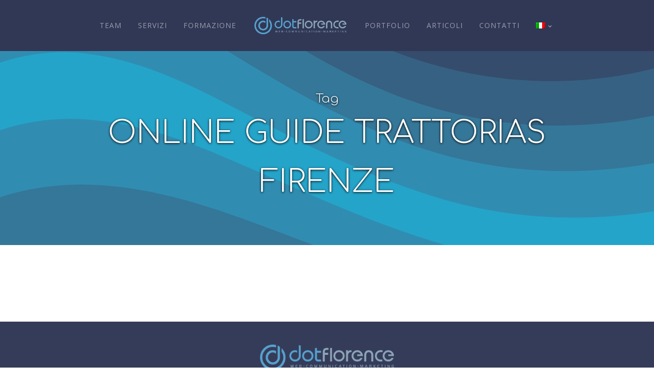

--- FILE ---
content_type: text/html; charset=UTF-8
request_url: https://dotflorence.com/tag/online-guide-trattorias-firenze/
body_size: 17092
content:
<!DOCTYPE html>
<html lang="it-IT" >
<head>
<meta charset="UTF-8">
<meta name="viewport" content="width=device-width, initial-scale=1.0">
<!-- WP_HEAD() START -->


<meta name='robots' content='index, follow, max-image-preview:large, max-snippet:-1, max-video-preview:-1' />
	<style>img:is([sizes="auto" i], [sizes^="auto," i]) { contain-intrinsic-size: 3000px 1500px }</style>
	<link rel="alternate" hreflang="it" href="https://dotflorence.com/tag/online-guide-trattorias-firenze/" />
<link rel="alternate" hreflang="x-default" href="https://dotflorence.com/tag/online-guide-trattorias-firenze/" />

<!-- Social Warfare v4.5.6 https://warfareplugins.com - BEGINNING OF OUTPUT -->
<style>
	@font-face {
		font-family: "sw-icon-font";
		src:url("https://dotflorence.com/wp-content/plugins/social-warfare/assets/fonts/sw-icon-font.eot?ver=4.5.6");
		src:url("https://dotflorence.com/wp-content/plugins/social-warfare/assets/fonts/sw-icon-font.eot?ver=4.5.6#iefix") format("embedded-opentype"),
		url("https://dotflorence.com/wp-content/plugins/social-warfare/assets/fonts/sw-icon-font.woff?ver=4.5.6") format("woff"),
		url("https://dotflorence.com/wp-content/plugins/social-warfare/assets/fonts/sw-icon-font.ttf?ver=4.5.6") format("truetype"),
		url("https://dotflorence.com/wp-content/plugins/social-warfare/assets/fonts/sw-icon-font.svg?ver=4.5.6#1445203416") format("svg");
		font-weight: normal;
		font-style: normal;
		font-display:block;
	}
</style>
<!-- Social Warfare v4.5.6 https://warfareplugins.com - END OF OUTPUT -->


	<!-- This site is optimized with the Yoast SEO plugin v24.9 - https://yoast.com/wordpress/plugins/seo/ -->
	<title>online guide trattorias firenze Archivi - Dotflorence.com</title><link rel="preload" data-rocket-preload as="style" href="https://fonts.googleapis.com/css?family=Open%20Sans%3A100%2C200%2C300%2C400%2C500%2C600%2C700%2C800%2C900%7CComfortaa%3A100%2C200%2C300%2C400%2C500%2C600%2C700%2C800%2C900&#038;display=swap" /><link rel="stylesheet" href="https://fonts.googleapis.com/css?family=Open%20Sans%3A100%2C200%2C300%2C400%2C500%2C600%2C700%2C800%2C900%7CComfortaa%3A100%2C200%2C300%2C400%2C500%2C600%2C700%2C800%2C900&#038;display=swap" media="print" onload="this.media='all'" /><noscript><link rel="stylesheet" href="https://fonts.googleapis.com/css?family=Open%20Sans%3A100%2C200%2C300%2C400%2C500%2C600%2C700%2C800%2C900%7CComfortaa%3A100%2C200%2C300%2C400%2C500%2C600%2C700%2C800%2C900&#038;display=swap" /></noscript>
	<link rel="canonical" href="https://dotflorence.com/tag/online-guide-trattorias-firenze/" />
	<meta property="og:locale" content="it_IT" />
	<meta property="og:type" content="article" />
	<meta property="og:title" content="online guide trattorias firenze Archivi - Dotflorence.com" />
	<meta property="og:url" content="https://dotflorence.com/tag/online-guide-trattorias-firenze/" />
	<meta property="og:site_name" content="Dotflorence.com" />
	<meta name="twitter:card" content="summary_large_image" />
	<script type="application/ld+json" class="yoast-schema-graph">{"@context":"https://schema.org","@graph":[{"@type":"CollectionPage","@id":"https://dotflorence.com/tag/online-guide-trattorias-firenze/","url":"https://dotflorence.com/tag/online-guide-trattorias-firenze/","name":"online guide trattorias firenze Archivi - Dotflorence.com","isPartOf":{"@id":"https://dotflorence.com/#website"},"breadcrumb":{"@id":"https://dotflorence.com/tag/online-guide-trattorias-firenze/#breadcrumb"},"inLanguage":"it-IT"},{"@type":"BreadcrumbList","@id":"https://dotflorence.com/tag/online-guide-trattorias-firenze/#breadcrumb","itemListElement":[{"@type":"ListItem","position":1,"name":"Home","item":"https://dotflorence.com/"},{"@type":"ListItem","position":2,"name":"online guide trattorias firenze"}]},{"@type":"WebSite","@id":"https://dotflorence.com/#website","url":"https://dotflorence.com/","name":"Dotflorence.com","description":"Web Agency Firenze • Siti web, Seo Audit, Web Marketing a Firenze","potentialAction":[{"@type":"SearchAction","target":{"@type":"EntryPoint","urlTemplate":"https://dotflorence.com/?s={search_term_string}"},"query-input":{"@type":"PropertyValueSpecification","valueRequired":true,"valueName":"search_term_string"}}],"inLanguage":"it-IT"}]}</script>
	<!-- / Yoast SEO plugin. -->


<link rel='dns-prefetch' href='//use.fontawesome.com' />
<link href='https://fonts.gstatic.com' crossorigin rel='preconnect' />
<link rel="alternate" type="application/rss+xml" title="Dotflorence.com &raquo; online guide trattorias firenze Feed del tag" href="https://dotflorence.com/tag/online-guide-trattorias-firenze/feed/" />
<link data-minify="1" rel='stylesheet' id='social-warfare-block-css-css' href='https://dotflorence.com/wp-content/cache/min/1/wp-content/plugins/social-warfare/assets/js/post-editor/dist/blocks.style.build.css?ver=1766229831' type='text/css' media='all' />
<link rel='stylesheet' id='wp-block-library-css' href='https://dotflorence.com/wp-includes/css/dist/block-library/style.min.css' type='text/css' media='all' />
<link data-minify="1" rel='stylesheet' id='font-awesome-svg-styles-css' href='https://dotflorence.com/wp-content/cache/min/1/wp-content/uploads/font-awesome/v6.4.0/css/svg-with-js.css?ver=1766229831' type='text/css' media='all' />
<style id='font-awesome-svg-styles-inline-css' type='text/css'>
   .wp-block-font-awesome-icon svg::before,
   .wp-rich-text-font-awesome-icon svg::before {content: unset;}
</style>
<style id='classic-theme-styles-inline-css' type='text/css'>
/*! This file is auto-generated */
.wp-block-button__link{color:#fff;background-color:#32373c;border-radius:9999px;box-shadow:none;text-decoration:none;padding:calc(.667em + 2px) calc(1.333em + 2px);font-size:1.125em}.wp-block-file__button{background:#32373c;color:#fff;text-decoration:none}
</style>
<style id='global-styles-inline-css' type='text/css'>
:root{--wp--preset--aspect-ratio--square: 1;--wp--preset--aspect-ratio--4-3: 4/3;--wp--preset--aspect-ratio--3-4: 3/4;--wp--preset--aspect-ratio--3-2: 3/2;--wp--preset--aspect-ratio--2-3: 2/3;--wp--preset--aspect-ratio--16-9: 16/9;--wp--preset--aspect-ratio--9-16: 9/16;--wp--preset--color--black: #000000;--wp--preset--color--cyan-bluish-gray: #abb8c3;--wp--preset--color--white: #ffffff;--wp--preset--color--pale-pink: #f78da7;--wp--preset--color--vivid-red: #cf2e2e;--wp--preset--color--luminous-vivid-orange: #ff6900;--wp--preset--color--luminous-vivid-amber: #fcb900;--wp--preset--color--light-green-cyan: #7bdcb5;--wp--preset--color--vivid-green-cyan: #00d084;--wp--preset--color--pale-cyan-blue: #8ed1fc;--wp--preset--color--vivid-cyan-blue: #0693e3;--wp--preset--color--vivid-purple: #9b51e0;--wp--preset--gradient--vivid-cyan-blue-to-vivid-purple: linear-gradient(135deg,rgba(6,147,227,1) 0%,rgb(155,81,224) 100%);--wp--preset--gradient--light-green-cyan-to-vivid-green-cyan: linear-gradient(135deg,rgb(122,220,180) 0%,rgb(0,208,130) 100%);--wp--preset--gradient--luminous-vivid-amber-to-luminous-vivid-orange: linear-gradient(135deg,rgba(252,185,0,1) 0%,rgba(255,105,0,1) 100%);--wp--preset--gradient--luminous-vivid-orange-to-vivid-red: linear-gradient(135deg,rgba(255,105,0,1) 0%,rgb(207,46,46) 100%);--wp--preset--gradient--very-light-gray-to-cyan-bluish-gray: linear-gradient(135deg,rgb(238,238,238) 0%,rgb(169,184,195) 100%);--wp--preset--gradient--cool-to-warm-spectrum: linear-gradient(135deg,rgb(74,234,220) 0%,rgb(151,120,209) 20%,rgb(207,42,186) 40%,rgb(238,44,130) 60%,rgb(251,105,98) 80%,rgb(254,248,76) 100%);--wp--preset--gradient--blush-light-purple: linear-gradient(135deg,rgb(255,206,236) 0%,rgb(152,150,240) 100%);--wp--preset--gradient--blush-bordeaux: linear-gradient(135deg,rgb(254,205,165) 0%,rgb(254,45,45) 50%,rgb(107,0,62) 100%);--wp--preset--gradient--luminous-dusk: linear-gradient(135deg,rgb(255,203,112) 0%,rgb(199,81,192) 50%,rgb(65,88,208) 100%);--wp--preset--gradient--pale-ocean: linear-gradient(135deg,rgb(255,245,203) 0%,rgb(182,227,212) 50%,rgb(51,167,181) 100%);--wp--preset--gradient--electric-grass: linear-gradient(135deg,rgb(202,248,128) 0%,rgb(113,206,126) 100%);--wp--preset--gradient--midnight: linear-gradient(135deg,rgb(2,3,129) 0%,rgb(40,116,252) 100%);--wp--preset--font-size--small: 13px;--wp--preset--font-size--medium: 20px;--wp--preset--font-size--large: 36px;--wp--preset--font-size--x-large: 42px;--wp--preset--spacing--20: 0.44rem;--wp--preset--spacing--30: 0.67rem;--wp--preset--spacing--40: 1rem;--wp--preset--spacing--50: 1.5rem;--wp--preset--spacing--60: 2.25rem;--wp--preset--spacing--70: 3.38rem;--wp--preset--spacing--80: 5.06rem;--wp--preset--shadow--natural: 6px 6px 9px rgba(0, 0, 0, 0.2);--wp--preset--shadow--deep: 12px 12px 50px rgba(0, 0, 0, 0.4);--wp--preset--shadow--sharp: 6px 6px 0px rgba(0, 0, 0, 0.2);--wp--preset--shadow--outlined: 6px 6px 0px -3px rgba(255, 255, 255, 1), 6px 6px rgba(0, 0, 0, 1);--wp--preset--shadow--crisp: 6px 6px 0px rgba(0, 0, 0, 1);}:where(.is-layout-flex){gap: 0.5em;}:where(.is-layout-grid){gap: 0.5em;}body .is-layout-flex{display: flex;}.is-layout-flex{flex-wrap: wrap;align-items: center;}.is-layout-flex > :is(*, div){margin: 0;}body .is-layout-grid{display: grid;}.is-layout-grid > :is(*, div){margin: 0;}:where(.wp-block-columns.is-layout-flex){gap: 2em;}:where(.wp-block-columns.is-layout-grid){gap: 2em;}:where(.wp-block-post-template.is-layout-flex){gap: 1.25em;}:where(.wp-block-post-template.is-layout-grid){gap: 1.25em;}.has-black-color{color: var(--wp--preset--color--black) !important;}.has-cyan-bluish-gray-color{color: var(--wp--preset--color--cyan-bluish-gray) !important;}.has-white-color{color: var(--wp--preset--color--white) !important;}.has-pale-pink-color{color: var(--wp--preset--color--pale-pink) !important;}.has-vivid-red-color{color: var(--wp--preset--color--vivid-red) !important;}.has-luminous-vivid-orange-color{color: var(--wp--preset--color--luminous-vivid-orange) !important;}.has-luminous-vivid-amber-color{color: var(--wp--preset--color--luminous-vivid-amber) !important;}.has-light-green-cyan-color{color: var(--wp--preset--color--light-green-cyan) !important;}.has-vivid-green-cyan-color{color: var(--wp--preset--color--vivid-green-cyan) !important;}.has-pale-cyan-blue-color{color: var(--wp--preset--color--pale-cyan-blue) !important;}.has-vivid-cyan-blue-color{color: var(--wp--preset--color--vivid-cyan-blue) !important;}.has-vivid-purple-color{color: var(--wp--preset--color--vivid-purple) !important;}.has-black-background-color{background-color: var(--wp--preset--color--black) !important;}.has-cyan-bluish-gray-background-color{background-color: var(--wp--preset--color--cyan-bluish-gray) !important;}.has-white-background-color{background-color: var(--wp--preset--color--white) !important;}.has-pale-pink-background-color{background-color: var(--wp--preset--color--pale-pink) !important;}.has-vivid-red-background-color{background-color: var(--wp--preset--color--vivid-red) !important;}.has-luminous-vivid-orange-background-color{background-color: var(--wp--preset--color--luminous-vivid-orange) !important;}.has-luminous-vivid-amber-background-color{background-color: var(--wp--preset--color--luminous-vivid-amber) !important;}.has-light-green-cyan-background-color{background-color: var(--wp--preset--color--light-green-cyan) !important;}.has-vivid-green-cyan-background-color{background-color: var(--wp--preset--color--vivid-green-cyan) !important;}.has-pale-cyan-blue-background-color{background-color: var(--wp--preset--color--pale-cyan-blue) !important;}.has-vivid-cyan-blue-background-color{background-color: var(--wp--preset--color--vivid-cyan-blue) !important;}.has-vivid-purple-background-color{background-color: var(--wp--preset--color--vivid-purple) !important;}.has-black-border-color{border-color: var(--wp--preset--color--black) !important;}.has-cyan-bluish-gray-border-color{border-color: var(--wp--preset--color--cyan-bluish-gray) !important;}.has-white-border-color{border-color: var(--wp--preset--color--white) !important;}.has-pale-pink-border-color{border-color: var(--wp--preset--color--pale-pink) !important;}.has-vivid-red-border-color{border-color: var(--wp--preset--color--vivid-red) !important;}.has-luminous-vivid-orange-border-color{border-color: var(--wp--preset--color--luminous-vivid-orange) !important;}.has-luminous-vivid-amber-border-color{border-color: var(--wp--preset--color--luminous-vivid-amber) !important;}.has-light-green-cyan-border-color{border-color: var(--wp--preset--color--light-green-cyan) !important;}.has-vivid-green-cyan-border-color{border-color: var(--wp--preset--color--vivid-green-cyan) !important;}.has-pale-cyan-blue-border-color{border-color: var(--wp--preset--color--pale-cyan-blue) !important;}.has-vivid-cyan-blue-border-color{border-color: var(--wp--preset--color--vivid-cyan-blue) !important;}.has-vivid-purple-border-color{border-color: var(--wp--preset--color--vivid-purple) !important;}.has-vivid-cyan-blue-to-vivid-purple-gradient-background{background: var(--wp--preset--gradient--vivid-cyan-blue-to-vivid-purple) !important;}.has-light-green-cyan-to-vivid-green-cyan-gradient-background{background: var(--wp--preset--gradient--light-green-cyan-to-vivid-green-cyan) !important;}.has-luminous-vivid-amber-to-luminous-vivid-orange-gradient-background{background: var(--wp--preset--gradient--luminous-vivid-amber-to-luminous-vivid-orange) !important;}.has-luminous-vivid-orange-to-vivid-red-gradient-background{background: var(--wp--preset--gradient--luminous-vivid-orange-to-vivid-red) !important;}.has-very-light-gray-to-cyan-bluish-gray-gradient-background{background: var(--wp--preset--gradient--very-light-gray-to-cyan-bluish-gray) !important;}.has-cool-to-warm-spectrum-gradient-background{background: var(--wp--preset--gradient--cool-to-warm-spectrum) !important;}.has-blush-light-purple-gradient-background{background: var(--wp--preset--gradient--blush-light-purple) !important;}.has-blush-bordeaux-gradient-background{background: var(--wp--preset--gradient--blush-bordeaux) !important;}.has-luminous-dusk-gradient-background{background: var(--wp--preset--gradient--luminous-dusk) !important;}.has-pale-ocean-gradient-background{background: var(--wp--preset--gradient--pale-ocean) !important;}.has-electric-grass-gradient-background{background: var(--wp--preset--gradient--electric-grass) !important;}.has-midnight-gradient-background{background: var(--wp--preset--gradient--midnight) !important;}.has-small-font-size{font-size: var(--wp--preset--font-size--small) !important;}.has-medium-font-size{font-size: var(--wp--preset--font-size--medium) !important;}.has-large-font-size{font-size: var(--wp--preset--font-size--large) !important;}.has-x-large-font-size{font-size: var(--wp--preset--font-size--x-large) !important;}
:where(.wp-block-post-template.is-layout-flex){gap: 1.25em;}:where(.wp-block-post-template.is-layout-grid){gap: 1.25em;}
:where(.wp-block-columns.is-layout-flex){gap: 2em;}:where(.wp-block-columns.is-layout-grid){gap: 2em;}
:root :where(.wp-block-pullquote){font-size: 1.5em;line-height: 1.6;}
</style>
<link data-minify="1" rel='stylesheet' id='oxygen-aos-css' href='https://dotflorence.com/wp-content/cache/min/1/wp-content/plugins/oxygen/component-framework/vendor/aos/aos.css?ver=1766229831' type='text/css' media='all' />
<link data-minify="1" rel='stylesheet' id='oxygen-css' href='https://dotflorence.com/wp-content/cache/min/1/wp-content/plugins/oxygen/component-framework/oxygen.css?ver=1766229831' type='text/css' media='all' />
<link rel='stylesheet' id='wpml-menu-item-0-css' href='https://dotflorence.com/wp-content/plugins/sitepress-multilingual-cms/templates/language-switchers/menu-item/style.min.css' type='text/css' media='all' />
<link rel='stylesheet' id='social_warfare-css' href='https://dotflorence.com/wp-content/plugins/social-warfare/assets/css/style.min.css' type='text/css' media='all' />
<link data-minify="1" rel='stylesheet' id='font-awesome-official-css' href='https://dotflorence.com/wp-content/cache/min/1/releases/v6.4.0/css/all.css?ver=1766229831' type='text/css' media='all' crossorigin="anonymous" />
<link data-minify="1" rel='stylesheet' id='font-awesome-official-v4shim-css' href='https://dotflorence.com/wp-content/cache/min/1/releases/v6.4.0/css/v4-shims.css?ver=1766229831' type='text/css' media='all' crossorigin="anonymous" />
<script type="text/javascript" src="https://dotflorence.com/wp-includes/js/jquery/jquery.min.js" id="jquery-core-js"></script>
<script data-minify="1" type="text/javascript" src="https://dotflorence.com/wp-content/cache/min/1/wp-content/plugins/oxygen/component-framework/vendor/aos/aos.js?ver=1766229831" id="oxygen-aos-js"></script>
<link rel="https://api.w.org/" href="https://dotflorence.com/wp-json/" /><link rel="alternate" title="JSON" type="application/json" href="https://dotflorence.com/wp-json/wp/v2/tags/866" /><link rel="EditURI" type="application/rsd+xml" title="RSD" href="https://dotflorence.com/xmlrpc.php?rsd" />
<meta name="generator" content="WPML ver:4.7.3 stt:1,27;" />
        <script type='text/javascript'>
        (function($){
  $(document).ready(function( $ ){
    (function(h,o,t,j,a,r){
      h.hj=h.hj||function(){
        (h.hj.q=h.hj.q||[]).push(arguments)};
      h._hjSettings={
        hjid:1496125,hjsv:6};
      a=o.getElementsByTagName('head')[0];
      r=o.createElement('script');
      r.async=1;
      r.src=t+h._hjSettings.hjid+j+h._hjSettings.hjsv;
      a.appendChild(r);
    }
    )(window,document,'https://static.hotjar.com/c/hotjar-','.js?sv=');
  });
})(jQuery)

        </script>

         <!-- Google tag (gtag.js) -->
<script async src="https://www.googletagmanager.com/gtag/js?id=G-02ZBZWCMQ5"></script>
<script>
  window.dataLayer = window.dataLayer || [];
  function gtag(){dataLayer.push(arguments);}
  gtag('js', new Date());

  gtag('config', 'G-02ZBZWCMQ5');
</script>

<!-- ANALYTICS EVENTS -->
<script>
  (function($) {
    $(document).on('click', '[href*=tel]', function(){
      gtag('event', 'click', { 'event_category': 'tel' });
    });
    $(document).on('click', '[href*=mailto]', function(){
      gtag('event', 'click', { 'event_category': 'email' });
    });
    $(document).on('submit', 'form:not(#ssa-widget-form)', function(){
      gtag('event', 'click', { 'event_category': 'form' });
    });
    $(document).on('submit', 'form#ssa-widget-form', function(){
      gtag('event', 'click', { 'event_category': 'semrush-form' });
    });
  })(jQuery);
</script>

<!-- Make all events passive - Boost Mobile page speed rate
<script type="text/javascript" src="https://unpkg.com/default-passive-events"></script>-->
       <!-- Cookies -->
<script data-minify="1" src='https://dotflorence.com/wp-content/cache/min/1/script.js?ver=1766229832' id='acconsento-script' data-key='yhNjbquB9ZN9lrjD97d0RXW2ABnjEDg2sgGqiIJg'></script>
          <script type='text/javascript'>
        jQuery(document).ready(function ($) {
    $(".notice.notice-warning").hide();
    $(".notice.notice-warning")
        .filter(function () {
            return $(this).text().includes("Oxygen CSS Cache");
        })
        .hide();
    $(".notice.notice-warning").not(':contains("Oxygen CSS Cache")').show();
});

        </script>

            <style wpcb-ids='16' class='wpcb2-inline-style'>

        body {
 	min-height: 100vh;
}

.shadow {
	// box-shadow: 0 0 10px 0 rgba(0, 0, 0, .15);
}

.vh-100 {
	height: 100svh;
	height: calc(var(--vh, 1vh) * 100) !important;
}

.tag-links {
	display: none;
}

ul {
	padding-inline-start: 18px;
	/*list-style-type: circle;*/
}

picture {
	display: contents;
}

@media (max-width: 767px) {
	p>img {
		float: none !important;
	}
}

[href*="/uncategorized"],
[href*="/non-categorizzato"] {
	display: none !important;
}

.justify-center .elementor-grid {
	display: flex;
	flex-wrap: wrap;
	justify-content: center;
}

.justify-center .elementor-posts .elementor-post__card .elementor-post__text {
	text-align: center;
	display: flex;
	flex-direction: column;
	justify-content: space-between;
}

.justify-center .elementor-posts .elementor-post__card .elementor-post__excerpt {
	display: flex;
	align-items: center;
}

.justify-center .elementor-posts .elementor-post__card .elementor-post__excerpt p:after {
	content: ' ... ';
}

.justify-center .elementor-grid-item {
	flex: 0 0 calc(33.33% - 20px);
}

@media (max-width: 1024px) {
	.justify-center .elementor-grid-item {
		flex: 0 0 calc(50% - 20px);
	}
}

@media (max-width: 767px) {
	.justify-center .elementor-grid-item {
		flex: 0 0 calc(100% - 20px);
	}
}

.isotope-body a.read-more {
	text-transform: uppercase;
}

a[href*="elfsight.com"] {
	pointer-events: none !important;
	width: 0 !important;
	overflow: hidden !important;
	filter: opacity(0) !important;
}

.cursor-pointer {
	cursor: pointer !important;
}

body.bricks-is-frontend :focus {
	outline: none
}

/*** BLOG ***/

body.single-post img {
	max-height: calc(100vh - 300px);
	object-fit: contain;
	display: block;
	margin: 20px auto;
}

@import url(https://smartsites.it/fontawesome/css/all.min.css);
/***********
* GENERAL
***********/
:root {
  --logo-url: url(/wp-content/uploads/2020/11/logo.png);
  --logoicon-url: url(/wp-content/uploads/2020/11/favicon.png);
  --primary-color: #094fa3;
  --primary-dark: #313856;
  --secondary-color: #25a4c9;
  --heading-font: 'Comfortaa';
}
body {
  position: relative;
}
img {
  width: auto;
  height: auto;
}
.oxy-nav-menu-prevent-overflow {
  height: auto!important;
}
h1, h2, h3, h4, h5 {
  font-weight: 300 !important;
}
a {
  text-decoration: none;
  color: var(--primary-color);
  transition: all .3s;
}
.navspace {
  display: block;
  position: relative;
  top: -120px;
  visibility: hidden;
}
a:not([class*=button]):hover {
  opacity: .7;
}
ul li {
  list-style-image: url(/wp-content/uploads/2020/11/listdot.png);
}
.saas-other-single-content span ul li:before{
  display: none
}
.shadow {
  text-shadow: none !important;
  text-shadow: 0 1px 4px rgba(0, 0, 0, 1) !important;
  color: #fff;
}
.hero-bg{
  background-color: var(--primary-dark);
  background-image: url("data:image/svg+xml,%3Csvg xmlns='http://www.w3.org/2000/svg' width='100%25' height='100%25' viewBox='0 0 1600 800'%3E%3Cg %3E%3Cpath fill='%23354c6c' d='M486 705.8c-109.3-21.8-223.4-32.2-335.3-19.4C99.5 692.1 49 703 0 719.8V800h843.8c-115.9-33.2-230.8-68.1-347.6-92.2C492.8 707.1 489.4 706.5 486 705.8z'/%3E%3Cpath fill='%23366182' d='M1600 0H0v719.8c49-16.8 99.5-27.8 150.7-33.5c111.9-12.7 226-2.4 335.3 19.4c3.4 0.7 6.8 1.4 10.2 2c116.8 24 231.7 59 347.6 92.2H1600V0z'/%3E%3Cpath fill='%23357799' d='M478.4 581c3.2 0.8 6.4 1.7 9.5 2.5c196.2 52.5 388.7 133.5 593.5 176.6c174.2 36.6 349.5 29.2 518.6-10.2V0H0v574.9c52.3-17.6 106.5-27.7 161.1-30.9C268.4 537.4 375.7 554.2 478.4 581z'/%3E%3Cpath fill='%23308db1' d='M0 0v429.4c55.6-18.4 113.5-27.3 171.4-27.7c102.8-0.8 203.2 22.7 299.3 54.5c3 1 5.9 2 8.9 3c183.6 62 365.7 146.1 562.4 192.1c186.7 43.7 376.3 34.4 557.9-12.6V0H0z'/%3E%3Cpath fill='%2325a4c9' d='M181.8 259.4c98.2 6 191.9 35.2 281.3 72.1c2.8 1.1 5.5 2.3 8.3 3.4c171 71.6 342.7 158.5 531.3 207.7c198.8 51.8 403.4 40.8 597.3-14.8V0H0v283.2C59 263.6 120.6 255.7 181.8 259.4z'/%3E%3Cpath fill='%23308db1' d='M1600 0H0v136.3c62.3-20.9 127.7-27.5 192.2-19.2c93.6 12.1 180.5 47.7 263.3 89.6c2.6 1.3 5.1 2.6 7.7 3.9c158.4 81.1 319.7 170.9 500.3 223.2c210.5 61 430.8 49 636.6-16.6V0z'/%3E%3Cpath fill='%23357799' d='M454.9 86.3C600.7 177 751.6 269.3 924.1 325c208.6 67.4 431.3 60.8 637.9-5.3c12.8-4.1 25.4-8.4 38.1-12.9V0H288.1c56 21.3 108.7 50.6 159.7 82C450.2 83.4 452.5 84.9 454.9 86.3z'/%3E%3Cpath fill='%23366182' d='M1600 0H498c118.1 85.8 243.5 164.5 386.8 216.2c191.8 69.2 400 74.7 595 21.1c40.8-11.2 81.1-25.2 120.3-41.7V0z'/%3E%3Cpath fill='%23354c6c' d='M1397.5 154.8c47.2-10.6 93.6-25.3 138.6-43.8c21.7-8.9 43-18.8 63.9-29.5V0H643.4c62.9 41.7 129.7 78.2 202.1 107.4C1020.4 178.1 1214.2 196.1 1397.5 154.8z'/%3E%3Cpath fill='%23313856' d='M1315.3 72.4c75.3-12.6 148.9-37.1 216.8-72.4h-723C966.8 71 1144.7 101 1315.3 72.4z'/%3E%3C/g%3E%3C/svg%3E");
  background-attachment: fixed;
  background-size: cover;
}
.text-center {
  text-align: center;
}
.disabled {
  opacity: .4;
  pointer-events: none;
}
.ct-slide {
  background-position: center center;
}
.ct-text-block,
.ct-text-block * {
  max-width: 100%;
}
.oxy-social-icons a:last-child {
  margin-right: 0!important;
}
.oxy-modal-backdrop.live {
  z-index: 9999999999;
}
.rll-youtube-player {
  height: 100%;
  padding: 0;
}
.semrush-modal .tingle-modal-box {
  background: transparent!important;
  width: auto!important;
}
.slick-arrow {
  text-shadow: 0 1px 4px rgba(0, 0, 0, 1) !important;
}
.hover-scale {
  transition: all .4s;
}
.hover-scale:hover {
  transform: scale(1.1);
}
footer a {
  /* color: var(--primary-color); */
  color: #fff;
  text-decoration: none;
  transition: all .3s;
}
footer a:hover {
  opacity: .7;
}
.contact-form label {
  font-family: var(--heading-font);
  margin-bottom: 15px!important;
}
.secondary-button {
  color: var(--secondary-color)!important;
  font-size: 16px!important;
  font-weight: 400;
  text-decoration: none!important;
  line-height: 1.1;
  letter-spacing: 1px!important;
  background-color: transparent!important;
  border-radius: 100px!important;
  border: solid 1px var(--secondary-color)!important;
  padding: 15px 47px!important;
  transition: all 0.2s!important;
  text-transform: uppercase!important;
}
.secondary-button:hover {
  color: #fff!important;
  background-color: var(--secondary-color)!important;
}
.pum, .pum * {
  outline: none!important;
}
.pum-container{
  border: none!important
}
/*** GUTENBERG COLUMNS ***/
@media (max-width: 1199px) {
  .wp-block-column.w-100.w-xl-auto {
    flex-basis: 100%!important;
    width: 100%!important;
  }
  .wp-block-columns.flex-wrap.flex-xl-nowrap {
    -ms-flex-wrap: wrap !important;
    flex-wrap: wrap !important;
  }
  .wp-block-columns.flex-wrap.flex-xl-nowrap .wp-block-column{
    -ms-flex-wrap: wrap !important;
    flex-wrap: wrap !important;
    margin: 0 auto!important;
  }
}
/*************************/
@media (max-width: 479px) {
  body .saas-heading-one {
    font-size: 38px;
  }
  .hero-bg{
    background-attachment: scroll;
  }
  body .saas-other-single-content h2 {
    font-size: 31px;
  }
  .slick-arrow {
    display: none !important;
  }
}
/** Hide mobile adminbar **/
@media(max-width: 600px) {
  #wpadminbar {
    display: none;
  }
  html[lang] {
    margin-top: 0 !important;
  }
}
/**************************/
/** Google reviews **/
#google-reviews {
  width: 100%;
  max-width: 100vw;
}
a[href*=elfsight] {
  display: none !important;
}
#google-reviews .swiper-container {
  min-height: 250px;
}
@media(max-width: 600px) {
  #google-reviews [class*=CarouselArrowControlContainer] {
    display: none !important;
  }
}
/********************/
/** Home **/
#home-slider .slidetxt h2 {
  font-size: 45px;
  color: #fff;
  text-shadow: 1px 1px 3px rgba(0, 0, 0, 0.5);
}
@media(max-width: 600px) {
  p img {
    width: 100%;
  }
  #home-slider .slidetxt {
    transform: translateY(100%);
  }
  #home-slider .slidetxt h2 {
    font-size: 32px;
  }
}
/***********/
/** Partners slider **/
#partners-slider .oxy-gallery-item-contents {
  background-size: contain;
  background-repeat: no-repeat;
  background-position: center center;
}
#partners-slider .oxy-gallery-item {
  width: auto !important;
  height: 200px;
  min-width: 250px;
  filter: drop-shadow(0px 0px 0px #000);
  outline: none !important
}
#partners-slider .oxy-gallery-item * {
  height: 100%;
  width: 100%;
}
/*********************/
/***********
* MAIN MENU
***********/
.wpml-ls-menu-item .sub-menu {
  width: 100%;
}
#main-header {
  height: 100px;
  z-index: 105;
  background: linear-gradient(180deg, rgba(0, 0, 0, 0.8) 0%, rgba(0, 212, 255, 0) 100%);
}
#main-header.oxy-sticky-header-active {
  height: 80px;
}
#main-header .oxy-header-container>div,
#main-header nav {
  display: flex;
  align-items: center;
  justify-content: center;
}
#main-header .menu-item a {
  height: 100%;
  transition: all .3s;
}
#main-header-row,
#main-header-row nav,
#main-header-row .menu-main-menu-container,
#main-header-row #menu-main-menu,
#main-header-row .oxy-header-container>div {
  height: 100% !important;
}
#main-header .homelogo {
  width: 180px;
  padding: 0;
  margin: 20px;
  max-height: 100%;
}
#main-header.oxy-sticky-header-active .homelogo {
  width: 60px;
}
#main-header .homelogo>a {
  border: none !important;
  padding: 0;
  background: var(--logo-url) no-repeat center;
  background-size: contain !important;
  text-indent: -9999em;
  height: 100%;
  transition: all .3s;
  background-size: contain;
}
#main-header .homelogo:hover>a {
  background-color: transparent !important;
  transform: scale(1.1);
}
#main-header.oxy-sticky-header-active .homelogo>a {
  background: var(--logoicon-url) no-repeat center;
}
#main-header .oxy-nav-menu-open {
  transition: background-color .5s !important;
}
#main-header .oxy-nav-menu-hamburger-line {
  transition: all .5s;
}
.oxy-nav-menu-list {
  position: relative !important;
}
/*.oxy-nav-menu:not(.oxy-nav-menu-open) .oxy-menu-toggle {
padding: 50px;
}*/
.oxy-nav-menu.oxy-nav-menu-open .oxy-nav-menu-hamburger-wrap {
  height: 50px!important;
  width: 50px!important;
}
@media (min-width: 992px) {
  body.home #main-header:not(.oxy-sticky-header-active) {
    position: absolute;
    top: 0;
    left: 0;
    width: 100%;
  }
  body.home #main-header:not(.oxy-sticky-header-active) #main-header-row {
    background: transparent;
  }
  body.home #main-header:not(.oxy-sticky-header-active) .homelogo>a {
    filter: blur(0) brightness(0) invert(1);
  }
  body.home #main-header:not(.oxy-sticky-header-active) .menu-item a {
    color: #fff;
  }
}
@media (max-width: 1119px) {
  #main-header,
  #main-header #mobilelogo {
    height: 80px;
  }
  #main-header.oxy-sticky-header-active {
    height: 70px;
  }
  #main-header .oxy-nav-menu-open .oxy-nav-menu-list {
    display: -webkit-box !important;
    display: -ms-flexbox !important;
    display: flex !important;
    align-items: center;
    justify-content: center;
  }
  #main-header .oxy-nav-menu .homelogo {
    -webkit-box-ordinal-group: 0;
    -ms-flex-order: -2;
    order: -2;
    margin: 0 auto 10px auto;
    width: 180px;
  }
  #main-header .oxy-nav-menu .homelogo>a {
    background: var(--logo-url) no-repeat center;
    filter: none !important;
  }
  #main-header .oxy-header-center {
    display: flex;
    justify-content: space-between !important;
  }
}
/************************************/
/** Animations **/
.pulse {
  animation: pulse 1s 2;
  animation-delay: 2s;
  -webkit-animation-name: pulse;
  animation-name: pulse;
}
@-webkit-keyframes pulse {
  0% {
    -webkit-transform: scale(1);
  }
  50% {
    -webkit-transform: scale(1.1);
  }
  100% {
    -webkit-transform: scale(1);
  }
}
@keyframes pulse {
  0% {
    transform: scale(1);
  }
  50% {
    transform: scale(1.1);
  }
  100% {
    transform: scale(1);
  }
}

#section-11-115 .wp-block-buttons{
    margin: 50px 0;
    display: flex;
    align-items: center;
    justify-content: center;
}

/********************
 * CUSTOM GRIDS
 *******************/

.ct-grid.row {
    width: 100%;
    justify-content: center;
}

.ct-grid.row .card {
    -webkit-box-shadow: 0 0 6px 0 rgba(0, 0, 0, .2), 0 6px 10px 0 rgba(0, 0, 0, .19);
    box-shadow: 0 0 6px 0 rgba(0, 0, 0, .2), 0 6px 10px 0 rgba(0, 0, 0, .19);
    height: 100%;
    position: relative
}

.ct-grid.row>[class*=col] {
    display: flex;
    flex-direction: column;
    margin-bottom: 2rem;
}

.ct-grid .card-img {
    height: 200px
}

.ct-grid .card-img a {
    display: block;
    height: 100%
}

.ct-grid img {
    height: 100%;
    width: 100%;
    object-fit: cover
}

.ct-grid .card>a {
    position: absolute;
    top: 0;
    left: 0;
    display: flex;
    justify-content: center;
    align-items: center;
    transition: all .3s
}

.ct-grid h2 {
    color: #fff;
    text-shadow: 0 3px 3px rgba(0, 0, 0, .5);
    font-size: 35px;
}

.ct-grid .card>a:hover {
    background: rgba(0, 0, 0, .4)
}

.ct-grid .card-body {
    display: flex;
    flex-direction: column;
    justify-content: space-between;
    padding: 10px;
    height: calc(100% - 300px);
}

.ct-grid .card-body a {
    background: var(--main-color);
    padding: 10px;
    color: #fff
}

.ct-grid .card-body>div {
    padding: 10px;
}

.loc-box.clicked h2 {
    color: var(--main-color);
}

.service-box-btn.clicked {
    opacity: .7;
}

.ct-grid h2,
.ct-grid .btn {
    transition: all .3s;
}

.ct-grid hr {
    display: block;
    height: 1px;
    border: 0;
    border-top: 1px solid #ccc;
    margin-top: 2rem;
    padding: 0;
}

.header-container{
    position: relative;
    height: 350px;
}

.ct-grid .header-container img{
    position: absolute;
    top: 0;
    left: 0;
    width: 100%;
    height: 100%;
    z-index: -1;
}

.ct-grid .header-container h2{
    height: 100%;
    width: 100%;
    display: flex;
    justify-content: center;
    align-items: center;
    background: rgba(0,0,0,0.5);
}
 
.products-col .btn {
    background: var(--secondary-color)!important;
}

/***********************************************/
        </style>

        <script type="text/javascript">
        var globalVars = {"post_id":false,"ajaxurl":"https:\/\/dotflorence.com\/wp-admin\/admin-ajax.php","nonce":"bbdc0ef82e","postData":[],"acf_fields":false,"is_home":false,"tags":false};
    </script>
    <link rel="icon" href="https://dotflorence.com/wp-content/uploads/2020/11/favicon.png" sizes="32x32" />
<link rel="icon" href="https://dotflorence.com/wp-content/uploads/2020/11/favicon.png" sizes="192x192" />
<link rel="apple-touch-icon" href="https://dotflorence.com/wp-content/uploads/2020/11/favicon.png" />
<meta name="msapplication-TileImage" content="https://dotflorence.com/wp-content/uploads/2020/11/favicon.png" />
<link rel='stylesheet' id='oxygen-styles-css' href='//dotflorence.com/tag/online-guide-trattorias-firenze/?xlink=css' type='text/css' media='all' />
<!-- END OF WP_HEAD() -->
<meta name="generator" content="WP Rocket 3.18.3" data-wpr-features="wpr_minify_js wpr_image_dimensions wpr_minify_css wpr_preload_links wpr_desktop" /></head>
<body data-rsssl=1 class="archive tag tag-online-guide-trattorias-firenze tag-866  wp-embed-responsive oxygen-body 2010 elections-mid-term elezioni facebook foursquare il-caso-obama-2010 ivoted twitter votereport web-2-0-e-politica web-2-0-politics destination-marketing-study-abroad-in-italy content-marketing pillole-seo formazione-web-turistico diritto-digitale webinar-eventi-live finanziamenti-pubblici-ed-economia dotflorence-newsletter un-intervista-con agenzia-immobiliare-turismo teoria-e-tecnica-dei-nuovi-media-2" >




						<header id="main-header" class="oxy-header-wrapper oxy-sticky-header oxy-overlay-header oxy-header" ><div id="main-header-row" class="oxy-header-row" ><div data-rocket-location-hash="aecc3a1b4dad556085711e5cd1b06f2c" class="oxy-header-container"><div id="_header_left-5-95" class="oxy-header-left" ></div><div id="_header_center-6-95" class="oxy-header-center" ><a id="mobilelogo" class="ct-link" href="https://dotflorence.com" target="_self"  ><img width="129" height="129"  id="image-8-8872" alt="" src="https://dotflorence.com/wp-content/uploads/2020/11/favicon.png" class="ct-image" srcset="" sizes="(max-width: 129px) 100vw, 129px" /></a><nav id="_nav_menu-10-95" class="oxy-nav-menu oxy-nav-menu-dropdowns oxy-nav-menu-dropdown-arrow oxy-nav-menu-responsive-dropdowns" ><div class='oxy-menu-toggle'><div class='oxy-nav-menu-hamburger-wrap'><div class='oxy-nav-menu-hamburger'><div class='oxy-nav-menu-hamburger-line'></div><div class='oxy-nav-menu-hamburger-line'></div><div class='oxy-nav-menu-hamburger-line'></div></div></div></div><div class="menu-main-menu-container"><ul id="menu-main-menu" class="oxy-nav-menu-list"><li id="menu-item-8839" class="menu-item menu-item-type-post_type menu-item-object-page menu-item-8839"><a href="https://dotflorence.com/team/">Team</a></li>
<li id="menu-item-8877" class="menu-item menu-item-type-post_type menu-item-object-page menu-item-8877"><a href="https://dotflorence.com/servizi/">Servizi</a></li>
<li id="menu-item-8841" class="menu-item menu-item-type-post_type menu-item-object-page menu-item-8841"><a href="https://dotflorence.com/formazione/">Formazione</a></li>
<li id="menu-item-8876" class="homelogo menu-item menu-item-type-post_type menu-item-object-page menu-item-home menu-item-8876"><a href="https://dotflorence.com/">Logo - Home</a></li>
<li id="menu-item-10908" class="menu-item menu-item-type-post_type menu-item-object-page menu-item-10908"><a href="https://dotflorence.com/portfolio/">Portfolio</a></li>
<li id="menu-item-9687" class="menu-item menu-item-type-post_type menu-item-object-page current_page_parent menu-item-9687"><a href="https://dotflorence.com/blog/">Articoli</a></li>
<li id="menu-item-8878" class="menu-item menu-item-type-post_type menu-item-object-page menu-item-8878"><a href="https://dotflorence.com/contatti/">Contatti</a></li>
<li id="menu-item-wpml-ls-1450-it" class="menu-item wpml-ls-slot-1450 wpml-ls-item wpml-ls-item-it wpml-ls-current-language wpml-ls-menu-item wpml-ls-last-item menu-item-type-wpml_ls_menu_item menu-item-object-wpml_ls_menu_item menu-item-has-children menu-item-wpml-ls-1450-it"><a href="https://dotflorence.com/tag/online-guide-trattorias-firenze/" title="Passa a "><img width="18" height="12"
            class="wpml-ls-flag"
            src="https://dotflorence.com/wp-content/plugins/sitepress-multilingual-cms/res/flags/it.png"
            alt="Italiano"
            
            
    /></a>
<ul class="sub-menu">
	<li id="menu-item-wpml-ls-1450-en" class="menu-item wpml-ls-slot-1450 wpml-ls-item wpml-ls-item-en wpml-ls-menu-item wpml-ls-first-item menu-item-type-wpml_ls_menu_item menu-item-object-wpml_ls_menu_item menu-item-wpml-ls-1450-en"><a href="https://dotflorence.com/en/" title="Passa a "><img width="18" height="12"
            class="wpml-ls-flag"
            src="https://dotflorence.com/wp-content/plugins/sitepress-multilingual-cms/res/flags/en.png"
            alt="Inglese"
            
            
    /></a></li>
</ul>
</li>
</ul></div></nav></div><div id="_header_right-7-95" class="oxy-header-right" ></div></div></div></header>
				<script type="text/javascript">
			jQuery(document).ready(function() {
				var selector = "#main-header",
					scrollval = parseInt("300");
				if (!scrollval || scrollval < 1) {
											jQuery("body").css("margin-top", jQuery(selector).outerHeight());
						jQuery(selector).addClass("oxy-sticky-header-active");
									}
				else {
					var scrollTopOld = 0;
					jQuery(window).scroll(function() {
						if (!jQuery('body').hasClass('oxy-nav-menu-prevent-overflow')) {
							if (jQuery(this).scrollTop() > scrollval 
																) {
								if (
																		!jQuery(selector).hasClass("oxy-sticky-header-active")) {
									if (jQuery(selector).css('position')!='absolute') {
										jQuery("body").css("margin-top", jQuery(selector).outerHeight());
									}
									jQuery(selector)
										.addClass("oxy-sticky-header-active")
																			.addClass("oxy-sticky-header-fade-in");
																	}
							}
							else {
								jQuery(selector)
									.removeClass("oxy-sticky-header-fade-in")
									.removeClass("oxy-sticky-header-active");
								if (jQuery(selector).css('position')!='absolute') {
									jQuery("body").css("margin-top", "");
								}
							}
							scrollTopOld = jQuery(this).scrollTop();
						}
					})
				}
			});
		</script><section id="section-11-9871" class="ct-section hero-bg" ><div data-rocket-location-hash="95d405c58f2be610c435a5a9c908ea71" class="ct-section-inner-wrap"><h1 id="headline-13-9871" class="ct-headline shadow">Tag</h1><div id="code_block-12-9871" class="ct-code-block shadow" ><h1>
  online guide trattorias firenze<h1></div></div></section><section id="section-18-9871" class="ct-section" ><div data-rocket-location-hash="252c9bb789001d7fbfe502098eca2f73" class="ct-section-inner-wrap">        
                <div id="_posts_grid-19-9871" class='oxy-easy-posts oxy-posts-grid' >
                                    <div class='oxy-posts'>
                                    </div>
                                <div class='oxy-easy-posts-pages'>
                                    </div>
                                            </div>
                </div></section><footer id="footer" class="ct-section" ><div data-rocket-location-hash="a3c8a0353abd50b987594b2f9221438e" class="ct-section-inner-wrap"><img width="678" height="129"  id="image-631-8863" alt="" src="https://dotflorence.com/wp-content/uploads/2020/11/logo.png" class="ct-image"/><div id="_rich_text-632-8863" class="oxy-rich-text" ><p style="text-align: center;">Viale Spartaco Lavagnini, 70-72 c/o The Student Hotel (@Collab) 50129 Firenze</p><p style="text-align: center;">P.IVA: 05402500481 – Cap. Soc. 10.000€ i.v.</p><p style="text-align: center;"><i class="fas fa-phone"></i><a href="tel:055362181"> +39 055 362181</a> <i class="fas fa-mobile-alt"></i><a href="tel:3202989613"> +39 320 2989613</a></p><p style="text-align: center;">Iscriviti alla newsletter</p><p style="text-align: center;"><i class="fal fa-paper-plane"></i>Amministrazione: <a href="mailto:admin@dotflorence.com">admin@dotflorence.com</a> Area Tecnica: <a href="mailto:help@dotflorence.com">help@dotflorence.com</a> Pec: <a href="mailto:admin@pec.dotflorence.it">admin@pec.dotflorence.it</a></p><p style="text-align: center;"><a href="/privacy">Privacy Policy</a></p><p style="text-align: center;"><small style="text-align: center;">© 2003-2021 DOTFLORENCE® srl • all rights reserved</small></p></div><div id="code_block-2-9837" class="ct-code-block social-icons" ><a href="https://www.facebook.com/dotflorence.webagency" target=_blank style="margin-right:12px; margin-left:12px; font-size:25px;"><i class="fa-brands fa-facebook-f"></i></a>
<a href="https://www.instagram.com/dotflorencewebagency/" target=_blank style="margin-right:15px; margin-left:12px; font-size:25px;"><i class="fa-brands fa-instagram"></i></a>
<a href="https://www.linkedin.com/company/dotflorence/" target=_blank style="margin-right:15px; margin-left:12px; font-size:25px;"><i class="fa-brands fa-linkedin-in"></i></a>
<a href="https://www.youtube.com/user/videodotflorence" target=_blank style="margin-right:15px; margin-left:12px; font-size:25px;"><i class="fa-brands fa-youtube"></i></a>
<a href="https://www.tiktok.com/@dotflorencefirenz" target=_blank style="margin-right:15px; margin-left:12px; font-size:25px;"><i class="fa-brands fa-tiktok"></i></a></div></div></footer>	<!-- WP_FOOTER -->
        <script type='text/javascript'>
        (function ($) {

    function loadScript(url, callback) {
        var script = document.createElement('script');
        script.type = 'text/javascript';
        script.src = url;
        script.onload = callback;
        document.head.appendChild(script);
    }

    function loadStyle(url) {
        var link = document.createElement('link');
        link.rel = 'stylesheet';
        link.href = url;
        document.head.appendChild(link);
    }

    // Load dependencies
    loadStyle('https://cdn.jsdelivr.net/npm/bootstrap-4-grid@2.4.1/css/grid.min.css');
    loadStyle('https://cdnjs.cloudflare.com/ajax/libs/slick-carousel/1.8.1/slick.min.css');
    loadStyle('https://cdnjs.cloudflare.com/ajax/libs/slick-carousel/1.8.1/slick-theme.min.css');
    loadStyle('https://cdnjs.cloudflare.com/ajax/libs/slick-carousel/1.8.1/slick-theme.min.css');
    loadStyle('https://cdnjs.cloudflare.com/ajax/libs/tingle/0.15.3/tingle.min.css');
    loadStyle('https://cdnjs.cloudflare.com/ajax/libs/tingle/0.15.3/tingle.min.css');
    loadScript('https://unpkg.com/isotope-layout@3/dist/isotope.pkgd.min.js', function () {
        initializeIsotope();
    });
    loadScript('https://cdnjs.cloudflare.com/ajax/libs/slick-carousel/1.8.1/slick.min.js', function () {
        initializeSlick();
    });
    loadScript('https://cdnjs.cloudflare.com/ajax/libs/tingle/0.15.3/tingle.min.js', function () {
        initializeTingle();
    });

    // Globals
    is_mobile = false;
    is_oxy_builder = $('html')[0].hasAttribute("ng-app") ? true : false;
    postData = globalVars['postData'];
    ajaxurl = globalVars['ajaxurl'];
    nonce = globalVars['nonce'];
    plugin_dir = globalVars['plugin_dir'];
    is_home = globalVars['is_home'];
    loader = $('#dot_loader');
    // Vars
    var post_id = globalVars['post_id'];
    var tags = globalVars['tags'];
    // ACF
    var acf_fields = globalVars['acf_fields'];

    // Partners Home slider
    function initializeSlick() {
        $('#partners-slider').slick({
            infinite: true,
            slidesToShow: 1,
            centerMode: true,
            variableWidth: true,
            autoplay: true,
            autoplaySpeed: 2000,
            pauseOnFocus: false,
            pauseOnHover: false
        });
    }

    /**** PORTFOLIO FILTERS ****/

    function initializeIsotope() {
        container = '#portfolio-grid .oxy-posts';
        itemSelector = `${container} .oxy-post`;
        itemsPerPage = 9;
        currentNumberPages = 1;
        currentPage = 1;
        currentFilter = null;
        filterAttribute = 'class';
        pageAttribute = 'data-page';
        pagerClass = 'isotope-pager';

        if ($(container).length) {

            function changeFilter(selector) {
                $(container).isotope({ filter: selector });
            }
            function goToPage(n) {
                currentPage = n;
                var selector = itemSelector;
                selector += currentFilter != '*' ? `[${filterAttribute}*="${currentFilter}"]` : '';
                selector += `[${pageAttribute}=${currentPage}]`;
                changeFilter(selector);
                $(`.${pagerClass}>a`).removeClass('active');
                $(`.${pagerClass}>a[${pageAttribute}=${currentPage}]`).addClass('active');
            }
            function setPagination() {
                var SettingsPagesOnItems = function () {
                    var itemsLength = $(container).children(itemSelector).length;
                    var pages = Math.ceil(itemsLength / itemsPerPage);
                    var item = 1;
                    var page = 1;
                    var selector = itemSelector;
                    selector += currentFilter != '*' ? `[${filterAttribute}*="${currentFilter}"]` : '';
                    $(container).children(selector).each(function () {
                        if (item > itemsPerPage) {
                            page++;
                            item = 1;
                        }
                        $(this).attr(pageAttribute, page);
                        item++;
                    });
                    currentNumberPages = page;
                }();
                var CreatePagers = function () {
                    var $isotopePager = !$(`.${pagerClass}`).length ? $(`<div class="${pagerClass}"></div>`) : $(`.${pagerClass}`);
                    $isotopePager.html('');
                    // for (var i = 0; i < currentNumberPages; i++) {
                    //     var $pager = $(`<a href="javascript:void(0);" ${pageAttribute}="${i + 1}">${i + 1}</a>`);
                    //     $pager.click(() => goToPage($(this).eq(0).attr(pageAttribute)));
                    //     $pager.appendTo($isotopePager);
                    // }
                    pagination(currentPage, currentNumberPages).forEach(pageIndex => {
                        $isotopePager.append(parseInt(pageIndex) ?
                            $(`<a href="javascript:void(0);" class="${pageIndex == currentPage && 'active'}" ${pageAttribute}="${pageIndex}">${pageIndex}</a>`)
                            : `<span>${pageIndex}</span>`);
                    });
                    $isotopePager.insertAfter(container);
                }();
            }

            function pagination(currentPage, pageCount, delta = 2, separator = "...") {
                if (pageCount == 1) return [1];
                currentPage = parseInt(currentPage);
                pageCount = parseInt(pageCount);
                let range = []
                for (let i = Math.max(2, currentPage - delta); i <= Math.min(pageCount - 1, currentPage + delta); i++) range.push(i);
                if (currentPage - delta > 2) range.unshift(separator);
                if (currentPage + delta < pageCount - 1) range.push(separator);
                range.unshift(1)
                range.push(pageCount)
                return range
            }

            $(document).on('click', `.${pagerClass} a`, function () {
                goToPage($(this).eq(0).attr(pageAttribute));
                setPagination();
                $([document.documentElement, document.body]).animate({
                    scrollTop: $(container).offset().top - 110
                }, 800);
            });

            // Filtering Event
            $(document).on('change', '[name=cat-filter]', function () {
                var filter = $(this).val();
                currentFilter = filter;
                setPagination();
                goToPage(1);
            });

            // Init 
            setPagination();
            goToPage(1)
            $('[name=cat-filter]').first().attr('checked', 'checked').trigger('change');
        }
    }
    /***************************/

    /**
     * SEMRUSH Modal
    */
    function initializeTingle() {
        var semrush_modal = `
<!-- semrush siteaudit widget -->
<div id="ssa-widget"></div>
<!-- /semrush siteaudit widget -->
`;

        var sr_modal = new tingle.modal({
            footer: false,
            stickyFooter: false,
            closeMethods: ['overlay', 'button', 'escape'],
            closeLabel: "Close",
            cssClass: ['semrush-modal'],
            beforeOpen: function () {
                (function ($) {
                    var p = "https://www.semrush.com/leadgen/static/js/widget.min.js";
                    var d = document, s = d.createElement("script");
                    s.src = p + "?v=" + Math.random();
                    (d.head || d.body).appendChild(s);
                    s.onload = () => new SEMRUSH.SiteauditWidget({ widgetApiKey: "5bd5b71a5f50e918b378d83d" });
                })(jQuery);
            },
            beforeClose: () => (true) // necessary to close modal
        });
        sr_modal.setContent(semrush_modal);

        // $(document).on('click', '.semrush-modal-open, [href*=seo-audit-gratuito]', function (e) {
        //     e.preventDefault();
        //     // e.stopImmediatePropagation();
        //     sr_modal.open();
        // });
    }

})(jQuery);


/************
* FUNCTIONS
***********/

// Ajax Request
async function ajaxRequest(action, args = {}) {
    // actions in general.php
    var call = await jQuery.ajax({
        type: 'POST',
        dataType: 'json',
        url: ajaxurl,
        cache: false,
        data: {
            action: action,
            args: args,
            nonce: nonce
        }
    });
    return call;
}

// List From API
async function loadList(type) {
    // DEPENDENCIES: 'wp-api'
    var endpoint = wpApiSettings.root + 'wp/v2/' + type + '?per_page=100',
        list = await jQuery.ajax({
            type: 'get',
            url: endpoint,
            beforeSend: function (xhr) {
                xhr.setRequestHeader('X-WP-Nonce', wpApiSettings.nonce);
            }
        });
    // console.log(list);
    return list;
}

// Mobile check
function isMobile() {
    if (window.innerWidth < 1120) {
        if (!is_mobile) {
            jQuery('body').addClass('mobile').removeClass('desktop');
            is_mobile = true;
        }
    } else {
        jQuery('body').addClass('desktop').removeClass('mobile');
        is_mobile = false;
    }
    return is_mobile;
}

async function initModal(modalcontent = '') {
    window.modal = new tingle.modal({
        footer: false,
        stickyFooter: false,
        closeMethods: ['overlay', 'button', 'escape'],
        closeLabel: "Close",
        cssClass: ['mailchimp-modal'],
        beforeClose: () => true, // necessary to close modal
        onClose: function () { window.modal.setContent(""); }
    });
    jQuery(document).on('click', '.modal-open', function () {
        let modal_content = modalcontent ? modalcontent : jQuery(this).attr('modal-content');
        window.modal.setContent(modal_content);
        window.modal.open();
    });
}
        </script>

    
		<script type="text/javascript">
			jQuery(document).ready(function() {
				jQuery('body').on('click', '.oxy-menu-toggle', function() {
					jQuery(this).parent('.oxy-nav-menu').toggleClass('oxy-nav-menu-open');
					jQuery('body').toggleClass('oxy-nav-menu-prevent-overflow');
					jQuery('html').toggleClass('oxy-nav-menu-prevent-overflow');
				});
				var selector = '.oxy-nav-menu-open .menu-item a[href*="#"]';
				jQuery('body').on('click', selector, function(){
					jQuery('.oxy-nav-menu-open').removeClass('oxy-nav-menu-open');
					jQuery('body').removeClass('oxy-nav-menu-prevent-overflow');
					jQuery('html').removeClass('oxy-nav-menu-prevent-overflow');
					jQuery(this).click();
				});
			});
		</script>

	<script type="text/javascript" id="social_warfare_script-js-extra">
/* <![CDATA[ */
var socialWarfare = {"addons":[],"post_id":"0","variables":{"emphasizeIcons":false,"powered_by_toggle":false,"affiliate_link":"https:\/\/warfareplugins.com"},"floatBeforeContent":""};
/* ]]> */
</script>
<script type="text/javascript" src="https://dotflorence.com/wp-content/plugins/social-warfare/assets/js/script.min.js" id="social_warfare_script-js"></script>
<script type="text/javascript" id="rocket-browser-checker-js-after">
/* <![CDATA[ */
"use strict";var _createClass=function(){function defineProperties(target,props){for(var i=0;i<props.length;i++){var descriptor=props[i];descriptor.enumerable=descriptor.enumerable||!1,descriptor.configurable=!0,"value"in descriptor&&(descriptor.writable=!0),Object.defineProperty(target,descriptor.key,descriptor)}}return function(Constructor,protoProps,staticProps){return protoProps&&defineProperties(Constructor.prototype,protoProps),staticProps&&defineProperties(Constructor,staticProps),Constructor}}();function _classCallCheck(instance,Constructor){if(!(instance instanceof Constructor))throw new TypeError("Cannot call a class as a function")}var RocketBrowserCompatibilityChecker=function(){function RocketBrowserCompatibilityChecker(options){_classCallCheck(this,RocketBrowserCompatibilityChecker),this.passiveSupported=!1,this._checkPassiveOption(this),this.options=!!this.passiveSupported&&options}return _createClass(RocketBrowserCompatibilityChecker,[{key:"_checkPassiveOption",value:function(self){try{var options={get passive(){return!(self.passiveSupported=!0)}};window.addEventListener("test",null,options),window.removeEventListener("test",null,options)}catch(err){self.passiveSupported=!1}}},{key:"initRequestIdleCallback",value:function(){!1 in window&&(window.requestIdleCallback=function(cb){var start=Date.now();return setTimeout(function(){cb({didTimeout:!1,timeRemaining:function(){return Math.max(0,50-(Date.now()-start))}})},1)}),!1 in window&&(window.cancelIdleCallback=function(id){return clearTimeout(id)})}},{key:"isDataSaverModeOn",value:function(){return"connection"in navigator&&!0===navigator.connection.saveData}},{key:"supportsLinkPrefetch",value:function(){var elem=document.createElement("link");return elem.relList&&elem.relList.supports&&elem.relList.supports("prefetch")&&window.IntersectionObserver&&"isIntersecting"in IntersectionObserverEntry.prototype}},{key:"isSlowConnection",value:function(){return"connection"in navigator&&"effectiveType"in navigator.connection&&("2g"===navigator.connection.effectiveType||"slow-2g"===navigator.connection.effectiveType)}}]),RocketBrowserCompatibilityChecker}();
/* ]]> */
</script>
<script type="text/javascript" id="rocket-preload-links-js-extra">
/* <![CDATA[ */
var RocketPreloadLinksConfig = {"excludeUris":"\/api\/|\/rest-api\/|\/(?:.+\/)?feed(?:\/(?:.+\/?)?)?$|\/(?:.+\/)?embed\/|\/(index.php\/)?(.*)wp-json(\/.*|$)|\/refer\/|\/go\/|\/recommend\/|\/recommends\/","usesTrailingSlash":"","imageExt":"jpg|jpeg|gif|png|tiff|bmp|webp|avif|pdf|doc|docx|xls|xlsx|php","fileExt":"jpg|jpeg|gif|png|tiff|bmp|webp|avif|pdf|doc|docx|xls|xlsx|php|html|htm","siteUrl":"https:\/\/dotflorence.com","onHoverDelay":"100","rateThrottle":"3"};
/* ]]> */
</script>
<script type="text/javascript" id="rocket-preload-links-js-after">
/* <![CDATA[ */
(function() {
"use strict";var r="function"==typeof Symbol&&"symbol"==typeof Symbol.iterator?function(e){return typeof e}:function(e){return e&&"function"==typeof Symbol&&e.constructor===Symbol&&e!==Symbol.prototype?"symbol":typeof e},e=function(){function i(e,t){for(var n=0;n<t.length;n++){var i=t[n];i.enumerable=i.enumerable||!1,i.configurable=!0,"value"in i&&(i.writable=!0),Object.defineProperty(e,i.key,i)}}return function(e,t,n){return t&&i(e.prototype,t),n&&i(e,n),e}}();function i(e,t){if(!(e instanceof t))throw new TypeError("Cannot call a class as a function")}var t=function(){function n(e,t){i(this,n),this.browser=e,this.config=t,this.options=this.browser.options,this.prefetched=new Set,this.eventTime=null,this.threshold=1111,this.numOnHover=0}return e(n,[{key:"init",value:function(){!this.browser.supportsLinkPrefetch()||this.browser.isDataSaverModeOn()||this.browser.isSlowConnection()||(this.regex={excludeUris:RegExp(this.config.excludeUris,"i"),images:RegExp(".("+this.config.imageExt+")$","i"),fileExt:RegExp(".("+this.config.fileExt+")$","i")},this._initListeners(this))}},{key:"_initListeners",value:function(e){-1<this.config.onHoverDelay&&document.addEventListener("mouseover",e.listener.bind(e),e.listenerOptions),document.addEventListener("mousedown",e.listener.bind(e),e.listenerOptions),document.addEventListener("touchstart",e.listener.bind(e),e.listenerOptions)}},{key:"listener",value:function(e){var t=e.target.closest("a"),n=this._prepareUrl(t);if(null!==n)switch(e.type){case"mousedown":case"touchstart":this._addPrefetchLink(n);break;case"mouseover":this._earlyPrefetch(t,n,"mouseout")}}},{key:"_earlyPrefetch",value:function(t,e,n){var i=this,r=setTimeout(function(){if(r=null,0===i.numOnHover)setTimeout(function(){return i.numOnHover=0},1e3);else if(i.numOnHover>i.config.rateThrottle)return;i.numOnHover++,i._addPrefetchLink(e)},this.config.onHoverDelay);t.addEventListener(n,function e(){t.removeEventListener(n,e,{passive:!0}),null!==r&&(clearTimeout(r),r=null)},{passive:!0})}},{key:"_addPrefetchLink",value:function(i){return this.prefetched.add(i.href),new Promise(function(e,t){var n=document.createElement("link");n.rel="prefetch",n.href=i.href,n.onload=e,n.onerror=t,document.head.appendChild(n)}).catch(function(){})}},{key:"_prepareUrl",value:function(e){if(null===e||"object"!==(void 0===e?"undefined":r(e))||!1 in e||-1===["http:","https:"].indexOf(e.protocol))return null;var t=e.href.substring(0,this.config.siteUrl.length),n=this._getPathname(e.href,t),i={original:e.href,protocol:e.protocol,origin:t,pathname:n,href:t+n};return this._isLinkOk(i)?i:null}},{key:"_getPathname",value:function(e,t){var n=t?e.substring(this.config.siteUrl.length):e;return n.startsWith("/")||(n="/"+n),this._shouldAddTrailingSlash(n)?n+"/":n}},{key:"_shouldAddTrailingSlash",value:function(e){return this.config.usesTrailingSlash&&!e.endsWith("/")&&!this.regex.fileExt.test(e)}},{key:"_isLinkOk",value:function(e){return null!==e&&"object"===(void 0===e?"undefined":r(e))&&(!this.prefetched.has(e.href)&&e.origin===this.config.siteUrl&&-1===e.href.indexOf("?")&&-1===e.href.indexOf("#")&&!this.regex.excludeUris.test(e.href)&&!this.regex.images.test(e.href))}}],[{key:"run",value:function(){"undefined"!=typeof RocketPreloadLinksConfig&&new n(new RocketBrowserCompatibilityChecker({capture:!0,passive:!0}),RocketPreloadLinksConfig).init()}}]),n}();t.run();
}());
/* ]]> */
</script>
<script type="text/javascript" id="ct-footer-js">jQuery('.slidetxt').attr({'data-aos-enable': 'true','data-aos': 'fade-up','data-aos-delay': '800','data-aos-once': 'true',});
	  	AOS.init({
	  		  		  		  		  		  		  				  			})
		
				jQuery('body').addClass('oxygen-aos-enabled');
		
		
	</script><script type="text/javascript"> var swp_nonce = "9a031566ec";function parentIsEvil() { var html = null; try { var doc = top.location.pathname; } catch(err){ }; if(typeof doc === "undefined") { return true } else { return false }; }; if (parentIsEvil()) { top.location = self.location.href; };var url = "";if(url.indexOf("stfi.re") != -1) { var canonical = ""; var links = document.getElementsByTagName("link"); for (var i = 0; i &lt; links.length; i ++) { if (links[i].getAttribute(&quot;rel&quot;) === &quot;canonical&quot;) { canonical = links[i].getAttribute(&quot;href&quot;)}}; canonical = canonical.replace(&quot;?sfr=1&quot;, &quot;&quot;);top.location = canonical; console.log(canonical);};var swpFloatBeforeContent = false; var swp_ajax_url = &quot;https://dotflorence.com/wp-admin/admin-ajax.php&quot;;var swpClickTracking = false;</script><!-- /WP_FOOTER --> 
<script>var rocket_beacon_data = {"ajax_url":"https:\/\/dotflorence.com\/wp-admin\/admin-ajax.php","nonce":"6fbf4ff0db","url":"https:\/\/dotflorence.com\/tag\/online-guide-trattorias-firenze","is_mobile":false,"width_threshold":1600,"height_threshold":700,"delay":500,"debug":null,"status":{"atf":true,"lrc":true},"elements":"img, video, picture, p, main, div, li, svg, section, header, span","lrc_threshold":1800}</script><script data-name="wpr-wpr-beacon" src='https://dotflorence.com/wp-content/plugins/wp-rocket/assets/js/wpr-beacon.min.js' async></script></body>
</html>
<!-- This website is like a Rocket, isn't it? Performance optimized by WP Rocket. Learn more: https://wp-rocket.me - Debug: cached@1767485397 -->

--- FILE ---
content_type: text/css;charset=UTF-8
request_url: https://dotflorence.com/tag/online-guide-trattorias-firenze/?xlink=css
body_size: 5445
content:
#section-11-9871 > .ct-section-inner-wrap{padding-top:75px;display:flex;flex-direction:column;align-items:center}#section-11-9871{display:block}#section-11-9871{text-align:center}#footer > .ct-section-inner-wrap{max-width:100%;padding-top:45px;padding-right:20px;padding-bottom:45px;padding-left:20px}#footer{width:100%;background:#353c59}@media (max-width:991px){#section-18-9871 > .ct-section-inner-wrap{padding-top:20px}}#_rich_text-632-8863{margin-left:auto;margin-right:auto;padding-top:25px;color:#cccccc}#mobilelogo{padding-top:20px;padding-left:20px;padding-right:20px;padding-bottom:20px;flex-direction:unset;display:none;height:100%}@media (max-width:1120px){#mobilelogo{flex-direction:unset;padding-top:12px;padding-left:12px;padding-right:12px;padding-bottom:12px;display:flex;height:100%;width:auto}}#image-8-8872{height:100%;width:auto;oxyPowerPackLazyLoad:false}#image-631-8863{height:50px;flex-direction:unset;margin-left:auto;margin-right:auto}@media (max-width:1120px){#image-8-8872{padding-top:0px;padding-left:0px;padding-right:0px;padding-bottom:0px;height:90%;flex-direction:unset;top:0px;left:0px;width:auto}}#code_block-12-9871{color:#ffffff;font-size:40px;text-transform:uppercase;-webkit-font-smoothing:antialiased;-moz-osx-font-smoothing:grayscale}#code_block-2-9837{padding-top:15px;width:100%;display:flex;align-items:center;justify-content:center}#_nav_menu-10-95 .oxy-nav-menu-hamburger-line{background-color:rgba(255,255,255,0.5)}@media (max-width:1120px){#_nav_menu-10-95 .oxy-nav-menu-list{display:none}#_nav_menu-10-95 .oxy-menu-toggle{display:initial}#_nav_menu-10-95.oxy-nav-menu.oxy-nav-menu-open .oxy-nav-menu-list{display:initial}}#_nav_menu-10-95.oxy-nav-menu.oxy-nav-menu-open{margin-top:0 !important;margin-right:0 !important;margin-left:0 !important;margin-bottom:0 !important}#_nav_menu-10-95.oxy-nav-menu.oxy-nav-menu-open .menu-item a{padding-top:9px;padding-bottom:9px;padding-left:16px;padding-right:16px}#_nav_menu-10-95 .oxy-nav-menu-hamburger-wrap{width:18px;height:18px}#_nav_menu-10-95 .oxy-nav-menu-hamburger{width:18px;height:14px}#_nav_menu-10-95 .oxy-nav-menu-hamburger-line{height:2px;background-color:white}#_nav_menu-10-95.oxy-nav-menu-open .oxy-nav-menu-hamburger .oxy-nav-menu-hamburger-line:first-child{top:6px}#_nav_menu-10-95.oxy-nav-menu-open .oxy-nav-menu-hamburger .oxy-nav-menu-hamburger-line:last-child{top:-6px}#_nav_menu-10-95{margin-right:6px}#_nav_menu-10-95 .menu-item a{color:rgba(255,255,255,0.5);font-size:14px;text-align:center;text-transform:uppercase;letter-spacing:1px;font-weight:400;-webkit-font-smoothing:antialiased;-moz-osx-font-smoothing:grayscale;padding-left:16px;padding-top:18px;padding-bottom:18px;padding-right:16px}#_nav_menu-10-95 .current-menu-item a{color:#ffffff;padding-top:16px;border-top-width:2px}#_nav_menu-10-95.oxy-nav-menu:not(.oxy-nav-menu-open) .sub-menu{background-color:rgba(255,255,255,0.1)}#_nav_menu-10-95.oxy-nav-menu:not(.oxy-nav-menu-open) .sub-menu .menu-item a{border:0;padding-top:18px;padding-bottom:18px}#_nav_menu-10-95 .menu-item:focus-within a,#_nav_menu-10-95 .menu-item:hover a{color:#ffffff;background-color:rgba(255,255,255,0.1)}#_nav_menu-10-95.oxy-nav-menu:not(.oxy-nav-menu-open) .sub-menu:hover{background-color:rgba(255,255,255,0.1)}#_nav_menu-10-95.oxy-nav-menu:not(.oxy-nav-menu-open) .sub-menu .menu-item a:hover{border:0;padding-top:18px;padding-bottom:18px}@media (max-width:1120px){#_nav_menu-10-95{padding-top:20px;padding-left:20px;padding-right:20px;padding-bottom:20px}#_nav_menu-10-95.oxy-nav-menu:not(.oxy-nav-menu-open) .sub-menu .menu-item a{border:0}}#main-header.oxy-header-wrapper.oxy-header.oxy-sticky-header.oxy-sticky-header-active{position:fixed;top:0;left:0;right:0;z-index:2147483640;box-shadow:0px 0px 10px rgba(0,0,0,0.3);}#main-header.oxy-header.oxy-sticky-header-active .oxygen-hide-in-sticky{display:none}#main-header.oxy-header.oxy-header .oxygen-show-in-sticky-only{display:none}#main-header{padding-top:0px}#main-header-row .oxy-nav-menu-open,#main-header-row .oxy-nav-menu:not(.oxy-nav-menu-open) .sub-menu{background-color:#313856}@media (max-width:1120px){#main-header-row .oxy-header-container{flex-direction:column}#main-header-row .oxy-header-container > div{justify-content:center}}.oxy-header.oxy-sticky-header-active > #main-header-row.oxygen-show-in-sticky-only{display:block}#main-header-row{background-color:#313856;padding-top:0px}#_posts_grid-19-9871 .oxy-posts{display:flex;flex-direction:row;flex-wrap:wrap}#_posts_grid-19-9871 .oxy-post{display:flex;flex-direction:column;text-align:left;align-items:flex-start;margin-bottom:3em;width:33.33%;padding:1em}#_posts_grid-19-9871 .oxy-post .avatar{position:absolute;z-index:99;height:60px;width:60px;transform:translate(-30%,-30%);border-radius:50%;background:#fff;-webkit-box-shadow:0px 0px 6px 2px rgba(0,0,0,0.75);-moz-box-shadow:0px 0px 6px 2px rgba(0,0,0,0.75);box-shadow:0px 0px 3px 1px rgba(0,0,0,0.4)}#_posts_grid-19-9871 .oxy-post-image{margin-bottom:1em;position:relative;background-color:grey;background-image:repeating-linear-gradient( 45deg,#eeeeee,#eeeeee 10px,#dddddd 10px,#dddddd 20px);width:100%;border-radius:6px}#_posts_grid-19-9871 .oxy-post-image-fixed-ratio{padding-bottom:60%;background-size:cover;background-position:center center;border-radius:6px}#_posts_grid-19-9871 .oxy-post-image-date-overlay{position:absolute;top:1em;right:1em;font-size:.7em;color:white;background-color:rgba(0,0,0,0.5);padding:.7em 1em;font-weight:bold;-webkit-font-smoothing:antialiased;border-radius:6px}#_posts_grid-19-9871 .oxy-post-title{font-size:24px;line-height:1.1em;font-family:'Comfortaa';text-decoration:none;color:#313856;font-weight:700}#_posts_grid-19-9871 .oxy-post-title:hover{text-decoration:none;color:#f64e6e}#_posts_grid-19-9871 .oxy-post-meta{margin-top:18px;font-size:.8em;display:flex;flex-direction:row;color:#9ca1b9}#_posts_grid-19-9871 a{color:#f64e6e;text-decoration:none;transition:all .4s}#_posts_grid-19-9871 .oxy-post-meta-item::after{content:"\00b7";margin-right:.5em;margin-left:.5em}#_posts_grid-19-9871 .oxy-post-meta-item:last-child::after{content:"";display:none}#_posts_grid-19-9871 .oxy-post-content{margin-top:1em;margin-bottom:1em;color:#8188a6}#_posts_grid-19-9871 .oxy-post-content p{margin:0}@media (max-width:768px){#_posts_grid-19-9871 .oxy-post{width:100%}}#_posts_grid-19-9871 .oxy-post>small{font-size:10px}#_posts_grid-19-9871 .oxy-post>small:last-of-type{margin-bottom:20px}#_posts_grid-19-9871 .oxy-read-more{color:#25a4c9;font-size:14px;text-transform:uppercase;border:1px solid;background:transparent;letter-spading:2px;padding:16px 48px;border-radius:100px;margin-top:auto;line-height:1.1;transition:all .4s!important}#_posts_grid-19-9871 .oxy-read-more:hover{color:#ffffff;background:#25a4c9;text-decoration:none}#_posts_grid-19-9871 .page-numbers{padding:12px}#_posts_grid-19-9871 .page-numbers.current{color:#ffffff;background:#f64e6e;padding:12px 18px;border-radius:100px}#_posts_grid-19-9871 .oxy-easy-posts-pages{text-align:center}@media (max-width:1120px){#_posts_grid-19-9871 .oxy-post{width:50% !important}}@media (max-width:767px){#_posts_grid-19-9871 .oxy-post{width:100% !important}}.ct-section{width:100%;background-size:cover;background-repeat:repeat}.ct-section>.ct-section-inner-wrap{display:flex;flex-direction:column;align-items:flex-start}.ct-div-block{display:flex;flex-wrap:nowrap;flex-direction:column;align-items:flex-start}.ct-new-columns{display:flex;width:100%;flex-direction:row;align-items:stretch;justify-content:center;flex-wrap:wrap}.ct-link-text{display:inline-block}.ct-link{display:flex;flex-wrap:wrap;text-align:center;text-decoration:none;flex-direction:column;align-items:center;justify-content:center}.ct-link-button{display:inline-block;text-align:center;text-decoration:none}.ct-link-button{background-color:#1e73be;border:1px solid #1e73be;color:#ffffff;padding:10px 16px}.ct-image{max-width:100%}.ct-fancy-icon>svg{width:55px;height:55px}.ct-inner-content{width:100%}.ct-slide{display:flex;flex-wrap:wrap;text-align:center;flex-direction:column;align-items:center;justify-content:center}.ct-nestable-shortcode{display:flex;flex-wrap:nowrap;flex-direction:column;align-items:flex-start}.oxy-comments{width:100%;text-align:left}.oxy-comment-form{width:100%}.oxy-login-form{width:100%}.oxy-search-form{width:100%}.oxy-tabs-contents{display:flex;width:100%;flex-wrap:nowrap;flex-direction:column;align-items:flex-start}.oxy-tab{display:flex;flex-wrap:nowrap;flex-direction:column;align-items:flex-start}.oxy-tab-content{display:flex;width:100%;flex-wrap:nowrap;flex-direction:column;align-items:flex-start}.oxy-testimonial{width:100%}.oxy-icon-box{width:100%}.oxy-pricing-box{width:100%}.oxy-posts-grid{width:100%}.oxy-gallery{width:100%}.ct-slider{width:100%}.oxy-tabs{display:flex;flex-wrap:nowrap;flex-direction:row;align-items:stretch}.ct-modal{flex-direction:column;align-items:flex-start}.ct-span{display:inline-block;text-decoration:inherit}.ct-widget{width:100%}.oxy-dynamic-list{width:100%}@media screen and (-ms-high-contrast:active),(-ms-high-contrast:none){.ct-div-block,.oxy-post-content,.ct-text-block,.ct-headline,.oxy-rich-text,.ct-link-text{max-width:100%}img{flex-shrink:0}body *{min-height:1px}}.oxy-testimonial{flex-direction:row;align-items:center}.oxy-testimonial .oxy-testimonial-photo-wrap{order:1}.oxy-testimonial .oxy-testimonial-photo{width:125px;height:125px;margin-right:20px}.oxy-testimonial .oxy-testimonial-photo-wrap,.oxy-testimonial .oxy-testimonial-author-wrap,.oxy-testimonial .oxy-testimonial-content-wrap{align-items:flex-start;text-align:left}.oxy-testimonial .oxy-testimonial-text{margin-bottom:8px;font-size:21px;line-height:1.4;-webkit-font-smoothing:subpixel-antialiased}.oxy-testimonial .oxy-testimonial-author{font-size:18px;-webkit-font-smoothing:subpixel-antialiased}.oxy-testimonial .oxy-testimonial-author-info{font-size:12px;-webkit-font-smoothing:subpixel-antialiased}.oxy-icon-box{text-align:left;flex-direction:column}.oxy-icon-box .oxy-icon-box-icon{margin-bottom:12px;align-self:flex-start} .oxy-icon-box .oxy-icon-box-heading{font-size:21px;margin-bottom:12px} .oxy-icon-box .oxy-icon-box-text{font-size:16px;margin-bottom:12px;align-self:flex-start}.oxy-icon-box .oxy-icon-box-link{margin-top:20px} .oxy-pricing-box .oxy-pricing-box-section{padding-top:20px;padding-left:20px;padding-right:20px;padding-bottom:20px;text-align:center}.oxy-pricing-box .oxy-pricing-box-section.oxy-pricing-box-price{justify-content:center}.oxy-pricing-box .oxy-pricing-box-section.oxy-pricing-box-graphic{justify-content:center}.oxy-pricing-box .oxy-pricing-box-title-title{font-size:48px}.oxy-pricing-box .oxy-pricing-box-title-subtitle{font-size:24px}.oxy-pricing-box .oxy-pricing-box-section.oxy-pricing-box-price{flex-direction:row}.oxy-pricing-box .oxy-pricing-box-currency{font-size:28px}.oxy-pricing-box .oxy-pricing-box-amount-main{font-size:80px;line-height:0.7}.oxy-pricing-box .oxy-pricing-box-amount-decimal{font-size:13px}.oxy-pricing-box .oxy-pricing-box-term{font-size:16px}.oxy-pricing-box .oxy-pricing-box-sale-price{font-size:12px;color:rgba(0,0,0,0.5);margin-bottom:20px} .oxy-pricing-box .oxy-pricing-box-section.oxy-pricing-box-content{font-size:16px;color:rgba(0,0,0,0.5)} .oxy-pricing-box .oxy-pricing-box-section.oxy-pricing-box-cta{justify-content:center}.oxy-progress-bar .oxy-progress-bar-background{background-color:#000000;background-image:linear-gradient(-45deg,rgba(255,255,255,.12) 25%,transparent 25%,transparent 50%,rgba(255,255,255,.12) 50%,rgba(255,255,255,.12) 75%,transparent 75%,transparent);animation:none 0s paused}.oxy-progress-bar .oxy-progress-bar-progress-wrap{width:85%}.oxy-progress-bar .oxy-progress-bar-progress{background-color:#66aaff;padding:40px;animation:none 0s paused,none 0s paused;background-image:linear-gradient(-45deg,rgba(255,255,255,.12) 25%,transparent 25%,transparent 50%,rgba(255,255,255,.12) 50%,rgba(255,255,255,.12) 75%,transparent 75%,transparent)}.oxy-progress-bar .oxy-progress-bar-overlay-text{font-size:30px;font-weight:900;-webkit-font-smoothing:subpixel-antialiased}.oxy-progress-bar .oxy-progress-bar-overlay-percent{font-size:12px}.ct-slider .unslider-nav ol li{border-color:#ffffff}.ct-slider .unslider-nav ol li.unslider-active{background-color:#ffffff}.ct-slider .ct-slide{padding:0px}.oxy-superbox .oxy-superbox-secondary,.oxy-superbox .oxy-superbox-primary{transition-duration:0.5s}.oxy-shape-divider{width:0px;height:0px}.oxy_shape_divider svg{width:100%}.oxy-pro-menu .oxy-pro-menu-container:not(.oxy-pro-menu-open-container):not(.oxy-pro-menu-off-canvas-container) .sub-menu{box-shadow:px px px px }.oxy-pro-menu .oxy-pro-menu-show-dropdown .oxy-pro-menu-list .menu-item-has-children > a svg{transition-duration:0.4s}.oxy-pro-menu .oxy-pro-menu-show-dropdown .oxy-pro-menu-list .menu-item-has-children > a div{margin-left:0px}.oxy-pro-menu .oxy-pro-menu-mobile-open-icon svg{width:30px;height:30px}.oxy-pro-menu .oxy-pro-menu-mobile-open-icon{padding-top:15px;padding-right:15px;padding-bottom:15px;padding-left:15px}.oxy-pro-menu .oxy-pro-menu-mobile-open-icon,.oxy-pro-menu .oxy-pro-menu-mobile-open-icon svg{transition-duration:0.4s}.oxy-pro-menu .oxy-pro-menu-mobile-close-icon{top:20px;left:20px}.oxy-pro-menu .oxy-pro-menu-mobile-close-icon svg{width:24px;height:24px}.oxy-pro-menu .oxy-pro-menu-mobile-close-icon,.oxy-pro-menu .oxy-pro-menu-mobile-close-icon svg{transition-duration:0.4s}.oxy-pro-menu .oxy-pro-menu-container.oxy-pro-menu-off-canvas-container,.oxy-pro-menu .oxy-pro-menu-container.oxy-pro-menu-open-container{background-color:#ffffff}.oxy-pro-menu .oxy-pro-menu-off-canvas-container,.oxy-pro-menu .oxy-pro-menu-open-container{background-image:url()}.oxy-pro-menu .oxy-pro-menu-off-canvas-container .oxy-pro-menu-list .menu-item-has-children > a svg,.oxy-pro-menu .oxy-pro-menu-open-container .oxy-pro-menu-list .menu-item-has-children > a svg{font-size:24px}.oxy-pro-menu .oxy-pro-menu-dropdown-links-toggle.oxy-pro-menu-open-container .menu-item-has-children ul,.oxy-pro-menu .oxy-pro-menu-dropdown-links-toggle.oxy-pro-menu-off-canvas-container .menu-item-has-children ul{background-color:rgba(0,0,0,0.2);border-top-style:solid}.oxy-pro-menu .oxy-pro-menu-container:not(.oxy-pro-menu-open-container):not(.oxy-pro-menu-off-canvas-container) .oxy-pro-menu-list{flex-direction:row}.oxy-pro-menu .oxy-pro-menu-container .menu-item a{text-align:left;justify-content:flex-start}.oxy-pro-menu .oxy-pro-menu-container.oxy-pro-menu-open-container .menu-item,.oxy-pro-menu .oxy-pro-menu-container.oxy-pro-menu-off-canvas-container .menu-item{align-items:flex-start}.oxy-pro-menu .oxy-pro-menu-off-canvas-container{top:0;bottom:0;right:auto;left:0}.oxy-pro-menu .oxy-pro-menu-container.oxy-pro-menu-open-container .oxy-pro-menu-list .menu-item a,.oxy-pro-menu .oxy-pro-menu-container.oxy-pro-menu-off-canvas-container .oxy-pro-menu-list .menu-item a{text-align:left;justify-content:flex-start}.oxy-site-navigation{--oxynav-brand-color:#4831B0;--oxynav-neutral-color:#FFFFFF;--oxynav-activehover-color:#EFEDF4;--oxynav-background-color:#4831B0;--oxynav-border-radius:0px;--oxynav-other-spacing:8px;--oxynav-transition-duration:0.3s;--oxynav-transition-timing-function:cubic-bezier(.84,.05,.31,.93)}.oxy-site-navigation .oxy-site-navigation__mobile-close-wrapper{text-align:left}.oxy-site-navigation > ul{left:0}.oxy-site-navigation{--oxynav-animation-name:none}.oxy-site-navigation > ul:not(.open) > li[data-cta='true']:nth-last-child(1){background-color:var(--oxynav-brand-color);transition:var(--oxynav-transition-duration);margin-left:var(--oxynav-other-spacing);border:none}.oxy-site-navigation > ul:not(.open) > li[data-cta='true']:nth-last-child(2){background:transparent;border:1px solid currentColor;transition:var(--oxynav-transition-duration);margin-left:var(--oxynav-other-spacing)}.oxy-site-navigation > ul:not(.open) > li[data-cta='true']:nth-last-child(2):not(:hover) > img{filter:invert(0) !important}.oxy-site-navigation > ul:not(.open) > li[data-cta='true']:hover{background-color:var(--oxynav-activehover-color)}.oxy-site-navigation > ul:not(.open) > li[data-cta='true']:nth-last-child(1) > a{color:var(--oxynav-neutral-color)}.oxy-site-navigation > ul:not(.open) > li[data-cta='true']:nth-last-child(2) > a{color:var(--oxynav-brand-color)}.oxy-site-navigation > ul:not(.open) > li[data-cta='true']:hover > a{color:var(--oxynav-brand-color)}.oxy-site-navigation > ul:not(.open) > li[data-cta='true']:nth-last-child(1) > a::after{color:var(--oxynav-neutral-color)}.oxy-site-navigation > ul:not(.open) > li[data-cta='true']:nth-last-child(2) > a::after{color:var(--oxynav-brand-color)}.oxy-site-navigation > ul:not(.open) > li[data-cta='true']:hover > a::after{color:var(--oxynav-brand-color)}.oxy-site-navigation > ul:not(.open) > li[data-cta='true'] > ul{display:none}.oxy-site-navigation > ul:not(.open) > li[data-cta='true'] > button,.oxy-site-navigation > ul:not(.open) > li[data-cta='true'] > ul{display:none}.ct-section-inner-wrap,.oxy-header-container{max-width:1120px}body{font-family:'Open Sans'}body{line-height:1.6;font-size:16px;font-weight:400;color:}.oxy-nav-menu-hamburger-line{background-color:}h1,h2,h3,h4,h5,h6{font-family:'Comfortaa'}.ct-section-inner-wrap{padding-top:75px;padding-right:20px;padding-bottom:75px;padding-left:20px}.ct-new-columns > .ct-div-block{padding-top:20px;padding-right:20px;padding-bottom:20px;padding-left:20px}.oxy-header-container{padding-right:20px;padding-left:20px}@media (max-width:992px){.ct-columns-inner-wrap{display:block !important}.ct-columns-inner-wrap:after{display:table;clear:both;content:""}.ct-column{width:100% !important;margin:0 !important}.ct-columns-inner-wrap{margin:0 !important}}.agencyb-hero-1-video:hover{transition-duration:0.2s;transition-timing-function:ease;transition-property:all;transform:rotate(0deg)}.agencyb-hero-1-video{border-radius:20px;position:relative;overflow:hidden;transition-duration:0.5s;transition-timing-function:ease;transition-property:all;text-align:center;max-width:480px;box-shadow:0px 10px 40px rgba(0,0,0,0.3);transform:rotate(-15deg)}.agencyb-hero-1-video:hover .agencyb-hero-1-play{opacity:1;transform:rotate(0deg)}.agencyb-hero-1-video:not(.ct-section):not(.oxy-easy-posts),.agencyb-hero-1-video.oxy-easy-posts .oxy-posts,.agencyb-hero-1-video.ct-section .ct-section-inner-wrap{display:flex;flex-direction:column;align-items:center;justify-content:center}.agencyb-hero-1-play{width:96px;height:96px;opacity:0.7;position:absolute;transition-timing-function:ease;transition-property:all;transition-duration:0.2s;transform:rotate(15deg)}@media (max-width:479px){.agencyb-hero-1-play{width:64px;height:64px}}.agencyb-heading-one{font-family:Comfortaa;color:#ffffff;font-weight:700;font-size:64px;line-height:1}@media (max-width:767px){.agencyb-heading-one{font-size:64px}}@media (max-width:479px){.agencyb-heading-one{font-size:56px}}.agencyb-white-button:hover{background-color :#ffffff;border:1px solid #ffffff}.agencyb-white-button:hover{transform:scale(1.05,1.05)}.agencyb-white-button{background-color :#ffffff;border:1px solid #ffffff;color:#3c3876;padding:14px 22.4px}.agencyb-white-button{font-family:Open Sans;button-hover_color:#ffffff;font-size:18px;font-weight:900;padding-left:48px;padding-right:48px;line-height:1.2;letter-spacing:2px;border-radius:100px;transition-duration:0.2s;transition-timing-function:ease;transition-property:all;text-align:center;box-shadow:0px 10px 40px rgba(0,0,0,0.3)}.agencyb-video-popup{background-image:linear-gradient(135deg,rgba(255,159,46,0.9),rgba(247,35,196,0.9));width:100%;height:100%;position:fixed;top:0px;left:0px;text-align:center;padding-top:24px;padding-left:24px;padding-right:24px;padding-bottom:24px;z-index:1000}.agencyb-video-popup:not(.ct-section):not(.oxy-easy-posts),.agencyb-video-popup.oxy-easy-posts .oxy-posts,.agencyb-video-popup.ct-section .ct-section-inner-wrap{display:none;flex-direction:unset;align-items:center;justify-content:center}.agencyb-modal-video{}.saas-heading-one{font-family:Comfortaa;color:#313856;font-size:3rem;font-weight:700;line-height:1.1}@media (max-width:767px){.saas-heading-one{font-size:2.5rem}}@media (max-width:479px){.saas-heading-one{font-size:1.5rem}}.saas-body-text{font-family:Open Sans;color:#8188a6;font-size:16px;font-weight:300;line-height:1.6;max-width:640px}.saas-other-single-content{}.oxy-stock-content-styles{color:#8188a6;font-size:18px}.saas-comments-list{}.saas-logo:hover{transform:scale(1.05,1.05);opacity:1}.saas-logo{padding-top:10px;padding-bottom:10px;opacity:0.7;transition-duration:0.2s;transition-timing-function:ease;transition-property:all}@media (max-width:1120px){.saas-logo{}}.saas-heading-two{font-family:Comfortaa;font-size:48px;line-height:1.1;font-weight:700;margin-bottom:0px;color:#353c59}@media (max-width:479px){.saas-heading-two{font-size:40px}}.saas-contact-wrapper{margin-bottom:12px;text-align:left}.saas-contact-wrapper:not(.ct-section):not(.oxy-easy-posts),.saas-contact-wrapper.oxy-easy-posts .oxy-posts,.saas-contact-wrapper.ct-section .ct-section-inner-wrap{display:flex;flex-direction:row;flex-wrap:nowrap;align-items:flex-start;justify-content:flex-start}@media (max-width:991px){.saas-contact-wrapper{text-align:left}.saas-contact-wrapper:not(.ct-section):not(.oxy-easy-posts),.saas-contact-wrapper.oxy-easy-posts .oxy-posts,.saas-contact-wrapper.ct-section .ct-section-inner-wrap{display:flex;flex-direction:row;flex-wrap:nowrap;align-items:flex-start;justify-content:flex-start}}.saas-contact-icon{color:#25a4c9}.saas-contact-icon >svg{width:18px;height:18px}.saas-contact-icon{margin-right:12px;margin-top:5px}.saas-contact-icon:not(.ct-section):not(.oxy-easy-posts),.saas-contact-icon.oxy-easy-posts .oxy-posts,.saas-contact-icon.ct-section .ct-section-inner-wrap{flex-direction:unset}.saas-contact-link:hover{text-decoration:underline}.saas-contact-link{font-family:Open Sans;color:#f64e6e;text-decoration:none;font-size:18px;font-weight:400;line-height:1.6}.saas-contact-link:not(.ct-section):not(.oxy-easy-posts),.saas-contact-link.oxy-easy-posts .oxy-posts,.saas-contact-link.ct-section .ct-section-inner-wrap{flex-direction:unset}.saas-primary-button:hover{transform:scale(1.05,1.05);background-color:#f64e6e;box-shadow:0px 20px 40px rgba(0,0,0,0.1)}.saas-primary-button{font-family:Open Sans;background-color:#f64e6e;color:#ffffff;font-size:16px;letter-spacing:1px;line-height:1.1;text-decoration:none;font-weight:700;text-align:center;padding-top:15px;padding-bottom:15px;padding-left:48px;padding-right:48px;border-radius:100px;transition-duration:0.2s;transition-timing-function:ease;transition-property:all;text-transform:uppercase;-webkit-font-smoothing:antialiased;-moz-osx-font-smoothing:grayscale;border-top-style:none;border-right-style:none;border-bottom-style:none;border-left-style:none;background-image:linear-gradient(-90deg,#f64e6e 0%,#ff795e 98%)}.saas-cases-wrapper{width:100%;background-color:#ffffff;border-radius:6px;padding-left:24px;padding-right:24px;padding-top:30px;padding-bottom:30px;height:100%;box-shadow:0px 20px 40px 0px box-shadow:rgba(0,0,0,0.05)}.saas-cases-image{margin-bottom:12px}.saas-cases-text{line-height:1.6;font-style:italic;font-size:14px;color:#313856;text-align:left;font-weight:400;margin-bottom:24px}.saas-cases-stars{width:120px;margin-bottom:24px;margin-top:auto}.saas-cases-author-wrapper{width:100%;text-align:left}.saas-cases-author-wrapper:not(.ct-section):not(.oxy-easy-posts),.saas-cases-author-wrapper.oxy-easy-posts .oxy-posts,.saas-cases-author-wrapper.ct-section .ct-section-inner-wrap{display:flex;flex-direction:row;align-items:center;justify-content:flex-start}.saas-cases-avatar{width:48px;border-radius:100%;margin-right:12px}.saas-cases-name{font-family:Comfortaa;color:#313856;font-size:14px;font-weight:700;line-height:1.1;text-align:left}.saas-divider{width:30px;background-color:#25a4c9;min-width:30px;max-width:30px;height:5px;min-height:5px;max-height:5px;border-radius:100px}.saas-about-column{text-align:center}.saas-about-column:not(.ct-section):not(.oxy-easy-posts),.saas-about-column.oxy-easy-posts .oxy-posts,.saas-about-column.ct-section .ct-section-inner-wrap{display:flex;flex-direction:column;align-items:center}.saas-about-icon{background-color:transparent;border:1px solid transparent;padding:36px;color:#ffffff}.saas-about-icon >svg{width:42px;height:42px}.saas-about-icon{background-image:url(https://saas2.oxy.host/wp-content/uploads/sites/8/2017/10/Group@2x.png);background-size:contain;margin-bottom:12px}.saas-about-icon-title{font-family:Comfortaa;color:#313856;font-size:18px;font-weight:700;line-height:1.1}.saas-about-bullet-wrapper{width:100%}.saas-about-bullet-wrapper:not(.ct-section):not(.oxy-easy-posts),.saas-about-bullet-wrapper.oxy-easy-posts .oxy-posts,.saas-about-bullet-wrapper.ct-section .ct-section-inner-wrap{display:flex;flex-direction:row}.saas-about-bullet{font-family:Open Sans;color:#25a4c9;font-size:18px;font-weight:700;line-height:1.5;margin-right:8px}.saas-about-history-paragraph{font-family:Open Sans;font-size:18px;color:#8188a6;font-weight:400;text-align:left;line-height:1.6;margin-bottom:24px;width:100%}.saas-about-history-paragraph:not(.ct-section):not(.oxy-easy-posts),.saas-about-history-paragraph.oxy-easy-posts .oxy-posts,.saas-about-history-paragraph.ct-section .ct-section-inner-wrap{display:inline-flex;flex-direction:unset}.saas-pricing-wrapper{width:100%;padding-top:30px;padding-left:30px;padding-right:30px;padding-bottom:36px;background-color:#ffffff;border-radius:6px;text-align:center;height:100%;box-shadow:0px 20px 40px 0px box-shadow:rgba(0,0,0,0.05)}.saas-pricing-wrapper:not(.ct-section):not(.oxy-easy-posts),.saas-pricing-wrapper.oxy-easy-posts .oxy-posts,.saas-pricing-wrapper.ct-section .ct-section-inner-wrap{display:flex;flex-direction:column;align-items:center}.saas-pricing-icon{color:#25a4c9}.saas-pricing-icon >svg{width:42px;height:42px}.saas-pricing-icon{margin-bottom:12px}.saas-pricing-title{color:#313856;font-size:18px;font-weight:700;line-height:1.1;margin-bottom:24px}.saas-pricing-price{font-family:Comfortaa;font-size:48px;font-weight:700;color:#f64e6e;line-height:1.1;margin-bottom:6px}.saas-pricing-small-text{font-size:12px;color:#b7bbcd;line-height:1.1;margin-bottom:24px}.saas-secondary-button:hover{color:#ffffff;background-color:#25a4c9}.saas-secondary-button{font-family:Open Sans;color:#25a4c9;font-size:14px;font-weight:400;text-decoration:none;line-height:1.1;letter-spacing:1px;background-color:transparent;border-radius:100px;border-top-style:solid;border-right-style:solid;border-bottom-style:solid;border-left-style:solid;border-top-width:1px;border-right-width:1px;border-bottom-width:1px;border-left-width:1px;padding-top:15px;padding-bottom:15px;padding-left:47px;padding-right:47px;transition-duration:0.2s;transition-timing-function:ease;transition-property:all;border-top-color:#25a4c9;border-right-color:#25a4c9;border-bottom-color:#25a4c9;border-left-color:#25a4c9;text-transform:uppercase;left:50%}.saas-secondary-button:not(.ct-section):not(.oxy-easy-posts),.saas-secondary-button.oxy-easy-posts .oxy-posts,.saas-secondary-button.ct-section .ct-section-inner-wrap{display:inline-block;flex-direction:unset}.saas-faq-column{text-align:left}.saas-faq-column:not(.ct-section):not(.oxy-easy-posts),.saas-faq-column.oxy-easy-posts .oxy-posts,.saas-faq-column.ct-section .ct-section-inner-wrap{display:flex;flex-direction:column}.saas-faq-title{color:#313856;font-size:18px;font-weight:700;margin-bottom:12px;line-height:1.1}.saas-features-column-row{margin-bottom:48px}.saas-features-img{border-radius:6px;max-height:280px}.saas-features-img:not(.ct-section):not(.oxy-easy-posts),.saas-features-img.oxy-easy-posts .oxy-posts,.saas-features-img.ct-section .ct-section-inner-wrap{flex-direction:unset}.saas-learn-video{overflow:hidden;border-radius:6px;border-top-style:none;border-right-style:none;border-bottom-style:none;border-left-style:none;margin-bottom:12px}.saas-learn-title{font-family:Comfortaa;color:#313856;font-size:18px;font-weight:700;text-align:left;line-height:1.1;width:100%;margin-bottom:6px}.saas-home-icon-column{text-align:center;width:100vw;min-width:200px}.saas-home-icon-column:not(.ct-section):not(.oxy-easy-posts),.saas-home-icon-column.oxy-easy-posts .oxy-posts,.saas-home-icon-column.ct-section .ct-section-inner-wrap{display:flex;flex-direction:column;align-items:center;justify-content:center}.saas-home-icon{background-color:transparent;border:1px solid transparent;padding:35px;color:#ffffff}.saas-home-icon >svg{width:30px;height:30px}.saas-home-icon{background-image:url(https://dotflorence.com/wp-content/uploads/2020/11/circlesbg.png);background-size:cover;background-repeat:no-repeat;margin-bottom:12px}.saas-home-icon-title{font-family:Comfortaa;line-height:1.3;font-size:18px;font-weight:700;color:#313856}.saas-home-review-title{color:#313856;font-size:18px;font-weight:700;line-height:1.1;margin-left:20px;margin-right:20px}.saas-home-review-image{opacity:0.2}.saas-home-review-wrapper{width:100%;background-color:#ffffff;border-radius:6px;padding-top:24px;padding-bottom:24px;padding-left:24px;padding-right:24px;height:100%;box-shadow:0px 20px 40px 0px rgba(0,0,0,0.05);z-index:10}.saas-home-user-wrapper{text-align:left;margin-bottom:12px}.saas-home-user-wrapper:not(.ct-section):not(.oxy-easy-posts),.saas-home-user-wrapper.oxy-easy-posts .oxy-posts,.saas-home-user-wrapper.ct-section .ct-section-inner-wrap{display:flex;flex-direction:row;align-items:center;justify-content:flex-start}.saas-home-review-avatar{width:48px;border-radius:100%;margin-right:12px}.saas-home-review-stars{width:120px;margin-bottom:12px}.saas-home-review-text{font-family:Open Sans;color:#313856;font-size:14px;text-align:left;line-height:1.6;font-weight:400;font-style:italic}.saas-home-column-row{margin-bottom:30px}@media (max-width:1120px){.saas-home-column-row{}.saas-home-column-row:not(.ct-section):not(.oxy-easy-posts),.saas-home-column-row.oxy-easy-posts .oxy-posts,.saas-home-column-row.ct-section .ct-section-inner-wrap{flex-direction:unset}}.saas-home-features-image{border-radius:6px;max-height:300px;width:auto;margin-left:auto;margin-right:auto}.slidetxt{}.slidetxt:not(.ct-section):not(.oxy-easy-posts),.slidetxt.oxy-easy-posts .oxy-posts,.slidetxt.ct-section .ct-section-inner-wrap{display:none;flex-direction:unset}.hover-scale{}.shadow{}.hero-bg{}.hero-bg .ct-section-inner-wrap{padding-top:75px}.text-center{}.social-icons{padding-bottom:0px}.rounded-img{border-radius:50%}

--- FILE ---
content_type: text/javascript; charset=UTF-8
request_url: https://dotflorence.com/wp-content/cache/min/1/script.js?ver=1766229832
body_size: 11879
content:
'use strict';function _0x4827(){const _0x3159a3=['/youtubei/','kalles_shown_pages','amterpclientid','ss_referrerAnalysis','includes','rmc_logged_in_at','stackpathcdn.com','pys_landing_page','new/viewer','cors','764478CXMMfR','.activehosted.com/f/embed.php?','.wp.com/','//www.googletagmanager.com','__cfduid','shopify_pay_redirect','length','://forms.app/','_sa_app_origin_','iframe_api','POST','ledgerCurrency','://checkout.pci.shopifyinc.com/','cean','://elfsightcdn.com/','private_content_version','consent','Fw360_GDPR_Token','cloudfront.net','_shopify_performance','toString','v.\x20a332c72a','sessionStorage','cart_ver','youtube.com','scan','setItem','shop_pay_accelerated','granted','prism.','matchAll','res/','checkout_session_token__','twk_uuid','stack','Performance','embed.tawk.to','TWPWEB','_nss','vsf-country','://js.hsforms.net/','error','acconsento','\x27\x20was\x20not\x20found','sourceTerm','.beddy.io','.ubembed.com/','google','https://acconsento.click/','_shopify_uniq','33678250SmlElQ','://an.gr-wcon.com/','connect.sid','cf_clearance','cf_chl_rc_','acconsentoOriginalXHRSend','Unknown','scanResult','trackedCompleteOrderSourceId','yith_wcwl_session','kajabi-cdn.com','script','disableConsentMode','then','googtransopt','customization','http://locale.acconsento.click:8000/','_hjTLDTest','form_key','ssupp.vid','amterpfirstaccess','test_cookie','undefined_cart_id','top','16yEPgPV','informative/print','://chimpstatic.com/','://cdn.mycourse.app/','acconsento-cookie-policy-link','.express-chat.com/','download','currency','wars_validated','l7_az','pum-','acconsento-preferences','//cdn.trustindex.io/','acconsento.click','append','youtube-nocookie','acconsento-script','.krossbooking.com/widget/','swym-session-id','fw360_disable_cache','laravel_session','forEach','rel','getElementById','hide_shopify_pay_for_checkout','_merchant_essential','pysTrafficSource','wfwaf-authcookie','gstatic.com','modalpromo','storefront_digest','sourceType','gtag','checkout_session_lookup','preferences','wp-wpml','revokeObjectURL','AcconsentoWatchCookies','__ui','getItem','acconsentoCookie','://yastatic.net/s3/front-maps-static/','//wurfl.io/wurfl.js','prototype','stylesheet','__cflb','viewer','acconsentoOriginalXHROpen','firstElementChild','/?et_fb=','amzn','text/plain','catch','from','://conversations-widget.sendinblue.com/','sourceCampaign','TWPSTATIC','marketing','fw360_csrf_token','rngst_callback','documentElement','localStorage','/wp-admin/','captcha','://cdn.botpress.cloud/webchat/','dispatchEvent','5020yhkRdK','cssVendor','Step5Ext_PartnerName','//static.addtoany.com/','datr','div','://browser.sentry-cdn.com/','wc_visitor','jsVendor','BLOB','FPAU','//use.typekit.net/','DELETE','msSaveOrOpenBlob','getOwnPropertyDescriptor','acconsentoIsLocal','[\x20POST\x20]\x09The\x20api\x20named\x20\x27','//googletagmanager.com','info','sb-check','builder.editor.tab','newViewer','_parseJSON','Step5Ext_PartnerDiscountType','section','cart_currency','pll_language','_computeUrl','owl.carousel.min.js','acconsento-customization','stringify','iframe','.quantcount.com/','youtube-nocookie.com','_shopify_secure_session_id','cs_cms','https://test2.','.adform.net/','acconsentoOriginalFetch','//wati-integration-service.clare.ai/','.service-hub.clud/','_ks_userCountryUnit','cf_ob_info','fwqls','cart','text/html','_sa_app_user_token_','termLink','://cdnjs.cloudflare.com/','cf_use_ob','://static-tracking.klaviyo.com/','acconsento-viewer-id','viewer\x20error\x20-','://script.crazyegg.com/','wc_client_current','skip_shop_pay','twk_idm_key','_sm_au_c','s.ksrndkehqnwntyxlhgto.com','fetch','3170fuoNsL','head','4804998FJVcCt','cart_sig','vgo_ee','_shopify_timezone','put','AcconsentoAPI','_fbp','.genetrix.it/','actid','__cf_bm','chrome-extension://','_hjSession_','condition/print','name','://cloud.toprent.app/','PUT','_shopify_s','lastSeenErrorReceiptId','://www.paypalobjects.com/','indexOf','contains','://snap.licdn.com/','1034062cayUpE','cartToken','startsWith','https://acconsento.click/api/scans/','__EventQueue','vgo','www-widgetapi','toLowerCase','_cfuvid','cartTokenExpires','nodeType','css','navigator','data-key','acconsentoCreateElement','gdpr_consent','Acconsento\x20api\x20token\x20checked','://widget.feedaty.com/','HSID','hostname','Targeting/Advertising','et_','SIDCC','://core-renderer-tiles.maps.yandex.net/','denied','json','://sibautomation.com/','acconsento-conditions','apay','://secure..quantserve.com/','load','://cdn.elementor.com/','acconsento-click-loaded','_pk_ses','swym-email','SID','CONSENT','fsb_total_price_','://ga2.getresponse.com/','tagName','Step1_TipoMessaggio','://us-wbe.gr-cdn.com/','vsf-channel','raw_cookies','https://test2.acconsento.click/','cookiePolicyLink','IDE','magento','swym-v-ckd','classList','push','://js.stripe.com/','://static.parastorage.com/unpkg/','://www.google-analytics.com/','/cloudflare-static/email-decode.min.js','typology','FCCDCF','method','://app.allaccessible.org/api/','raw.githubusercontent.com','.botpenguin.com/','unpkg.com','_shop_app_essential','lottiefiles','call','_pk_id','_gcl','://coupon-x.premio.io/assets/js/','vuid','ar_debug','shareaholic.net','../','speculationrules','://s.pinimg.com','fw360_session_id','etfb-autosave','acconsentoUrl','ce_visitor_id','nsid','ttcsid','_hjSessionUser_','_shopify_cache','_shopify_country','_shopify_csrf_token','sb-login','href','mirage_network_connection','acconsento-click','.getresponse.pl/','et-saved-post','setting\x20default\x20variables','_tt_enable_cookie','_gat','mirage_cache_manifest','_shopify_cart_ts','URL','youtube','://ct.pinterest.com/','protocol','_gid','_shopify_checkout_token','link','/www-widgetapi.js','swym-o_s','//api-maps.yandex.ru/','elementor-background-video-embed','keep_alive','//acconsento.click/','.getresponse.com/','Fw360Session','jquery','wordpress_test_cookie','appendChild','jwt_access_token','localization','SOCS','pys_first_visit','moz-extension://','cookies','://us-an.gr-cdn.com/','://static.parastorage.com/services/','/plugins/widgetkit/','_ttp','acconsento-informative-link','trustpilot.com','[\x20DELETE\x20]\x09The\x20api\x20named\x20\x27','Errore\x20durante\x20il\x20set\x20di\x20scriptElt.src:','\x20]\x09The\x20api\x20named\x20\x27','lang','_shopify_sa_t','Acconsento\x20api\x20token\x20missing','ts_c','SEARCH_SAMESITE','src','apply','//script.hotjar.com/','getElementsByTagName','log','setAttribute','open','AcconsentoEndpoints','has','://cdn.jsdelivr.net/','://www.googletagmanager.com/','parse','guid','et-reloaded-post','_shopify_cart','last_pysTrafficSource','://flazio.com/','cookie','2465487vRSwse','://analytics.tiktok.com/','_shopify_checkout','AEC','[\x20PUT\x20]\x09The\x20api\x20named\x20\x27','OTZ','3IMDXHe','string','et-editor-available-post','optiMonk','APISID','_shopify_csrf_sig','product_data_storage','observe','//assets.calendly.com/assets/','vsf-currency','.typeform.com/','TWPCACHE','twk_token','pys_start_session','et-pb-recent-items-colors','fbq','://www.elfsightcdn.com/','://static.klaviyo.com/','://static.supersite.aruba.it/','://flazio.org/','body','dataLayer','://cdn.ar.service-hub.cloud/','text','et-editing-post','insertBefore','replace','//widgets.regiondo.net/','_shopify_csrf_ts','navigabile.eu/','getAttribute','acconsento-term-link','createElement','://cdn.framework360.com/','delete','__Secure-','blob','_shopify_sa_p','type','ceac','_shopify_essential','_orig_referrer','://cdn.buttonizer.io/','click','module','player_api','://static.elfsight.com/','ViewerId','ttcsid_','default','enforce_policy','text/javascript','bind','tracked_start_checkout','condition_id','tracking','tiqets_vf','_shopify_storefront_ver','://cdn.shopify.com/','://www.paypal.com/','test','no\x20viewer\x20id\x20found','headers','informative/printDefault','checkout','wp-postpass_','self','api_player','SAPISID','cartTokenSignature','://ga.getresponse.com/','fw360_login_remember','PHPSESSID','_ks_countryCodeFromIP','set','__kla_id','://botpenguin.com/','fw360_user_role','yith','grant','informativeLink','send','customization/get','blockedCookies','shareaholic.com','_shopify_locale','split','template','/api/stats/','unknown','secure_customer_sig','://cdn.beddy.io/','OptanonConsent','_gcl_au','_ga_','://cdn.boostcommerce.io/theme/','vsf-store','LANG','bps_request','ac_enable_tracking','.acconsento.click/','cookies/print','data:text/javascript','widgetkit/','\x27\x20requires\x20a\x20parameter\x20named\x20\x27','_ama','_landing_page','gr-cdn.com/','://login.smoobu.com/','status','update','://maxcdn.bootstrapcdn.com/','2246776VWGvrD','defineProperty','get','://google-analytics.com/','/wp-content/','post','acconsento-scan-result','find'];_0x4827=function(){return _0x3159a3};return _0x4827()}const _0x1d97af=_0x4a40;function _0x4a40(_0x59e466,_0x59848b){_0x59e466=_0x59e466-0xef;const _0x482752=_0x4827();let _0x4a4094=_0x482752[_0x59e466];return _0x4a4094}(function(_0x41bb5d,_0x461119){const _0x3c3c8b=_0x4a40,_0xaf16ed=_0x41bb5d();while(!![]){try{const _0x44dad0=parseInt(_0x3c3c8b(0x1bd))/0x1*(-parseInt(_0x3c3c8b(0x120))/0x2)+-parseInt(_0x3c3c8b(0x23f))/0x3+parseInt(_0x3c3c8b(0x2cb))/0x4*(-parseInt(_0x3c3c8b(0x108))/0x5)+-parseInt(_0x3c3c8b(0x10a))/0x6+parseInt(_0x3c3c8b(0x22d))/0x7+-parseInt(_0x3c3c8b(0x289))/0x8*(-parseInt(_0x3c3c8b(0x1b7))/0x9)+parseInt(_0x3c3c8b(0x271))/0xa;if(_0x44dad0===_0x461119)break;else _0xaf16ed.push(_0xaf16ed.shift())}catch(_0x3585e5){_0xaf16ed.push(_0xaf16ed.shift())}}}(_0x4827,0xcbad1));if(document[_0x1d97af(0x2a0)](_0x1d97af(0x299))||document[_0x1d97af(0x2a0)](_0x1d97af(0x177))){const idscript=document[_0x1d97af(0x2a0)](_0x1d97af(0x299))?document[_0x1d97af(0x2a0)](_0x1d97af(0x299))[_0x1d97af(0x1db)](_0x1d97af(0x12d)):document[_0x1d97af(0x2a0)](_0x1d97af(0x177))[_0x1d97af(0x1db)]('data-key'),scriptSrc=document[_0x1d97af(0x2a0)]('acconsento-script')?document[_0x1d97af(0x2a0)]('acconsento-script')['getAttribute'](_0x1d97af(0x1a5)):'https://acconsento.click/script.js';window[_0x1d97af(0x1d2)]=window[_0x1d97af(0x1d2)]||[];function gtag(){dataLayer.push(arguments)}console.log(_0x1d97af(0x254));!idscript?console.log(_0x1d97af(0x1a2)):console[_0x1d97af(0x1a9)](_0x1d97af(0x130));function typeValid(_0x3070a6){const _0x2da974=_0x1d97af;return _0x3070a6&&!_0x3070a6[_0x2da974(0x239)]('json')&&!_0x3070a6.includes(_0x2da974(0x14f))&&!_0x3070a6[_0x2da974(0x239)](_0x2da974(0xf9))&&!_0x3070a6[_0x2da974(0x239)](_0x2da974(0x224))&&!_0x3070a6.includes(_0x2da974(0x214))}if(!JSON[_0x1d97af(0x1b0)](window[_0x1d97af(0x2c6)].getItem(_0x1d97af(0x294)))||document[_0x1d97af(0x1b6)][_0x1d97af(0x213)](';')[_0x1d97af(0x11d)]('\x20acconsento-clicked=1')===-0x1){console.log('no\x20preferences\x20found'),console[_0x1d97af(0x1a9)]('setting\x20default\x20preferences');if(JSON[_0x1d97af(0x1b0)](window[_0x1d97af(0x2c6)][_0x1d97af(0x2b0)]('acconsento-preferences'))){let newPreferences={'necessary':!![],'tracking':![],'marketing':![],'unknown':![],'automaticPageRefresh':![]};window[_0x1d97af(0x2c6)][_0x1d97af(0x259)](_0x1d97af(0x294),JSON[_0x1d97af(0x2e9)](newPreferences))}gtag('consent',_0x1d97af(0x1ee),{'ad_storage':'denied','ad_user_data':'denied','ad_personalization':_0x1d97af(0x138),'analytics_storage':'denied','functionality_storage':_0x1d97af(0x25b),'personalization_storage':'denied','security_storage':_0x1d97af(0x25b),'wait_for_update':0x1f4})}else grantGTAG();window[_0x1d97af(0x210)]=[],Object[_0x1d97af(0x2d9)](Document[_0x1d97af(0x2b4)],_0x1d97af(0x1b6));Object[_0x1d97af(0x2d9)](Document[_0x1d97af(0x2b4)],'cookie')?document[_0x1d97af(0x2b1)]=Object[_0x1d97af(0x2d9)](Document[_0x1d97af(0x2b4)],_0x1d97af(0x1b6)):document[_0x1d97af(0x2b1)]={'set':document.__lookupSetter__(_0x1d97af(0x1b6))['bind'](document),'get':document.__lookupGetter__(_0x1d97af(0x1b6))[_0x1d97af(0x1f1)](document)};window[_0x1d97af(0x2da)]=location[_0x1d97af(0x175)][_0x1d97af(0x239)]('locale.acconsento.click'),window[_0x1d97af(0x16c)]=acconsentoIsLocal?_0x1d97af(0x281):scriptSrc.startsWith(_0x1d97af(0xf0))?_0x1d97af(0x14c):_0x1d97af(0x26f);!acconsentoIsLocal?window[_0x1d97af(0x16c)]=scriptSrc[_0x1d97af(0x122)](_0x1d97af(0xf0))?'https://test2.acconsento.click/':'https://acconsento.click/':window[_0x1d97af(0x16c)]=_0x1d97af(0x281);window[_0x1d97af(0x2c6)][_0x1d97af(0x2b0)](_0x1d97af(0xff))&&(window[_0x1d97af(0x278)]=JSON[_0x1d97af(0x1b0)](window.sessionStorage.getItem('acconsento-scan-result')));function cookiesFound(){const _0x456072=_0x1d97af;return window.scanResult?.['scan']?.[_0x456072(0x14b)]}const conditionalCookieExact=new Set([_0x1d97af(0x21a),_0x1d97af(0x14e),'DV',_0x1d97af(0x2d5),_0x1d97af(0x110),_0x1d97af(0x17b),_0x1d97af(0x1c1),_0x1d97af(0x201),_0x1d97af(0x19a),_0x1d97af(0x143),_0x1d97af(0x208),_0x1d97af(0x226),'_s',_0x1d97af(0x1e2),_0x1d97af(0x1a1),'FPID','FPLC',_0x1d97af(0x142),'swym-pid','wc_client',_0x1d97af(0x102),_0x1d97af(0x2d2),'wc_swap',_0x1d97af(0x227),'c_user',_0x1d97af(0x16d),_0x1d97af(0x1b4),'last_pys_landing_page',_0x1d97af(0x2a3),_0x1d97af(0x194),_0x1d97af(0x23c),'pys_session_limit',_0x1d97af(0x1ca),'_shopify_analytics']),conditionalCookiePrefixes=[_0x1d97af(0x164),_0x1d97af(0x1ba),'NID',_0x1d97af(0x193),_0x1d97af(0x2e5),_0x1d97af(0x2c8),_0x1d97af(0x144),_0x1d97af(0x170),_0x1d97af(0x115),_0x1d97af(0x282),'SSID',_0x1d97af(0x162),_0x1d97af(0x183),_0x1d97af(0x1e0),_0x1d97af(0x206),'_lfa'],alwaysAllowedExact=new Set([_0x1d97af(0x192),_0x1d97af(0x1a0),_0x1d97af(0x132),'_ga',_0x1d97af(0x17c),_0x1d97af(0x21e),_0x1d97af(0x1ef),_0x1d97af(0x16e),_0x1d97af(0x158),'ci_session',_0x1d97af(0x161),_0x1d97af(0x141),_0x1d97af(0x136),_0x1d97af(0x113),_0x1d97af(0x274),_0x1d97af(0x2b6),'__cfseq',_0x1d97af(0xf6),_0x1d97af(0xfd),'__cfwaitingroom','__cfruid',_0x1d97af(0x128),_0x1d97af(0x105),_0x1d97af(0x17d),_0x1d97af(0x176),_0x1d97af(0x243),'googtrans',_0x1d97af(0x27f),_0x1d97af(0x1e6),'_shopify_y','_tracking_consent',_0x1d97af(0x165),'kiwi-sizing-token',_0x1d97af(0x18a),_0x1d97af(0x292),_0x1d97af(0x219),_0x1d97af(0x23a),_0x1d97af(0x217),_0x1d97af(0x244),_0x1d97af(0x150),'ts',_0x1d97af(0x1a3),'tsrce','x-pp-s',_0x1d97af(0x174),_0x1d97af(0x2de),_0x1d97af(0x2a2),_0x1d97af(0x1e5),_0x1d97af(0x187),_0x1d97af(0x103),_0x1d97af(0x29b),'swym-swymRegid',_0x1d97af(0x2aa),'_crazyegg',_0x1d97af(0x2a1),_0x1d97af(0x2cf),_0x1d97af(0x25a),_0x1d97af(0x16f),'_session',_0x1d97af(0x1e4),_0x1d97af(0x24c),_0x1d97af(0x12f),_0x1d97af(0x1a4),_0x1d97af(0x236),_0x1d97af(0x291),_0x1d97af(0x29c),_0x1d97af(0x250),_0x1d97af(0x18d),_0x1d97af(0x16a),'fw360_auth_token',_0x1d97af(0x20a),_0x1d97af(0x204),_0x1d97af(0x2c3),'shopify_y',_0x1d97af(0x270),'_y',_0x1d97af(0x11a),_0x1d97af(0x1f2),_0x1d97af(0x1b9),_0x1d97af(0x184),_0x1d97af(0xf8),_0x1d97af(0x10b),_0x1d97af(0x2e4),_0x1d97af(0x256),_0x1d97af(0x1b3),'_shopify_cart_sig',_0x1d97af(0x17e),_0x1d97af(0x2a7),'_shopify_storefront','_shopify_storefront_sig',_0x1d97af(0x1f6),_0x1d97af(0x2ed),_0x1d97af(0x173),_0x1d97af(0x1c2),_0x1d97af(0x1d9),'_shopify_currency',_0x1d97af(0x212),_0x1d97af(0x172),_0x1d97af(0x10d),_0x1d97af(0x252),_0x1d97af(0x171),'_shopify_preload',_0x1d97af(0x15e),_0x1d97af(0x1bc),_0x1d97af(0x2af),_0x1d97af(0x121),_0x1d97af(0x202),_0x1d97af(0x129),_0x1d97af(0x11b),_0x1d97af(0x2a8),_0x1d97af(0x279),'trackedSourceId',_0x1d97af(0x220),_0x1d97af(0x125),_0x1d97af(0x10c),_0x1d97af(0x112),_0x1d97af(0xef)]),alwaysAllowedPrefixes=[_0x1d97af(0x21b),'__Secure-',_0x1d97af(0x1fe),_0x1d97af(0x29d),'erpamt_session_cookie','amtlangid','amterpzoneid','amterpguestcookieid','amterpguestcartid',_0x1d97af(0x237),_0x1d97af(0x285),_0x1d97af(0xfa),_0x1d97af(0x247),_0x1d97af(0x273),_0x1d97af(0x293),_0x1d97af(0x275),'_ks_scriptVersion',_0x1d97af(0xf5),_0x1d97af(0x145),_0x1d97af(0x1ed),_0x1d97af(0x25f),_0x1d97af(0x27a),'popup-sections-','prism_',_0x1d97af(0x25c),'PUM-'],alwaysAllowedIncludes=['ASPSESSIONID',_0x1d97af(0x205),'XSRF-TOKEN',_0x1d97af(0x269),'shopify',_0x1d97af(0x1fd),_0x1d97af(0x1c0),'mage-',_0x1d97af(0x2bb),_0x1d97af(0x13c),'session',_0x1d97af(0x283),_0x1d97af(0x24e),'section_data_ids',_0x1d97af(0x24a),'OCSESSID',_0x1d97af(0x290),_0x1d97af(0x265),_0x1d97af(0x191),_0x1d97af(0x2c0),_0x1d97af(0x26b),_0x1d97af(0x284),_0x1d97af(0x238),'sm_anonymous_id',_0x1d97af(0x1bf),_0x1d97af(0x1d5),_0x1d97af(0x1b2),_0x1d97af(0x135),_0x1d97af(0x16b),'et-pb-recent-items-font_family',_0x1d97af(0x1cb),_0x1d97af(0x179),_0x1d97af(0x2ac),_0x1d97af(0x2a4),_0x1d97af(0x18f),_0x1d97af(0x124),'l10n',_0x1d97af(0x1f5),'cart_id',_0x1d97af(0x2df),_0x1d97af(0x1c9),_0x1d97af(0x260),_0x1d97af(0x104),_0x1d97af(0x264),_0x1d97af(0x2c1),_0x1d97af(0x1c8),'TWPMAINT',_0x1d97af(0x1c3),_0x1d97af(0x20b),_0x1d97af(0xf7),_0x1d97af(0x286),_0x1d97af(0x148),'Step5Ext_CodSconto',_0x1d97af(0x2cd),_0x1d97af(0x2e2),'Step5Ext_PartnerDiscount',_0x1d97af(0x287),_0x1d97af(0x266),_0x1d97af(0x1c6),'vsf-locale',_0x1d97af(0x14a),_0x1d97af(0x21d),_0x1d97af(0x21f),'rngst',_0x1d97af(0x2c4),_0x1d97af(0x2a6),'_Secure-ENID','edra'],alwaysAllowedPatterns=[/^cf_.*_id$/];function matchesConditionalCookie(_0x5336e0){if(conditionalCookieExact.has(_0x5336e0))return!![];for(const _0x368a8d of conditionalCookiePrefixes){if(_0x5336e0.includes(_0x368a8d))return!![]}return![]}function matchesAlwaysAllowedCookie(_0xc487a4){const _0x41ae41=_0x1d97af;if(alwaysAllowedExact[_0x41ae41(0x1ad)](_0xc487a4))return!![];for(const _0x15980c of alwaysAllowedPrefixes){if(_0xc487a4[_0x41ae41(0x122)](_0x15980c))return!![]}for(const _0x4ceda6 of alwaysAllowedIncludes){if(_0xc487a4[_0x41ae41(0x239)](_0x4ceda6))return!![]}for(const _0x5b55b1 of alwaysAllowedPatterns){if(_0x5b55b1[_0x41ae41(0x1f9)](_0xc487a4))return!![]}return![]}function isCookieOk(_0x16176e){const _0x399e85=_0x1d97af,_0x5ac5a8=window[_0x399e85(0x2c6)].getItem(_0x399e85(0x294)),_0x23f00a=_0x5ac5a8?JSON.parse(_0x5ac5a8):null;if(cookiesFound()&&_0x23f00a&&(_0x23f00a[_0x399e85(0x1f4)]||_0x23f00a.marketing)&&matchesConditionalCookie(_0x16176e))return!![];const _0x36fdd3=location[_0x399e85(0x175)][_0x399e85(0x1d7)](location[_0x399e85(0x182)],'')[_0x399e85(0x122)]('//'+location.hostname+'/wp-admin/'),_0xdf8a17=window.self!==window[_0x399e85(0x288)];if(_0x36fdd3||_0xdf8a17)return!![];if(matchesAlwaysAllowedCookie(_0x16176e))return!![];if(cookiesFound()){let _0x485e5f=window[_0x399e85(0x278)][_0x399e85(0x258)][_0x399e85(0x14b)][_0x399e85(0x234)](_0x164522=>{const _0x535bdf=_0x399e85;return _0x164522[_0x535bdf(0x117)]===_0x16176e});!_0x485e5f&&(_0x485e5f=window[_0x399e85(0x278)][_0x399e85(0x258)][_0x399e85(0x14b)][_0x399e85(0x234)](_0x3e9ba5=>{const _0x1c389c=_0x399e85;return _0x3e9ba5.name[_0x1c389c(0x239)](_0x16176e)||_0x16176e[_0x1c389c(0x239)](_0x3e9ba5.name)}));const _0xf007c=_0x485e5f?_0x485e5f[_0x399e85(0x157)]:_0x399e85(0x277);if(_0x23f00a){if(_0xf007c==='Functional'||_0xf007c==='Strictly\x20Necessary')return!![];if(_0xf007c==='Marketing'||_0xf007c===_0x399e85(0x134))return _0x23f00a[_0x399e85(0x2c2)];if(_0xf007c==='Analytics'||_0xf007c===_0x399e85(0x262))return _0x23f00a.tracking;return _0x23f00a.unknown}}else console[_0x399e85(0x1a9)]('no\x20cookies\x20found');return _0x16176e[_0x399e85(0x239)](_0x399e85(0x269))}const alwaysAllowedSrcPrefixes=['./',_0x1d97af(0x167),'/',_0x1d97af(0x114),_0x1d97af(0x195),_0x1d97af(0x223),_0x1d97af(0x18b),_0x1d97af(0x221),_0x1d97af(0x2dc),_0x1d97af(0x242),_0x1d97af(0x298),_0x1d97af(0x257),'iframe_api',_0x1d97af(0x186),_0x1d97af(0x1ea),_0x1d97af(0x200)],alwaysAllowedSrcIncludes=[_0x1d97af(0x2e7),_0x1d97af(0x251),_0x1d97af(0x15f),_0x1d97af(0x25e),_0x1d97af(0x18e),_0x1d97af(0x1ae),_0x1d97af(0x15d),_0x1d97af(0x166),_0x1d97af(0x23b),_0x1d97af(0x15b),_0x1d97af(0x231),_0x1d97af(0x199),_0x1d97af(0x211),_0x1d97af(0x263),_0x1d97af(0x156),_0x1d97af(0x27b),'fast.wistia.com','fontawesome','oceanwp','://player.vimeo.com/api/player.js',_0x1d97af(0x1d8),_0x1d97af(0x2a9),_0x1d97af(0x26e),_0x1d97af(0x2a5),_0x1d97af(0x218),_0x1d97af(0x154),_0x1d97af(0x198),_0x1d97af(0x155),_0x1d97af(0x230),_0x1d97af(0x2d1),_0x1d97af(0x1ce),_0x1d97af(0xfe),_0x1d97af(0x240),'://scripts.resasecure.net/',_0x1d97af(0x28c),'://static.hotjar.com/',_0x1d97af(0x22c),_0x1d97af(0xfc),_0x1d97af(0x246),_0x1d97af(0x1f7),_0x1d97af(0x163),_0x1d97af(0x11c),_0x1d97af(0x1f8),_0x1d97af(0x21c),'://shop.app/checkouts/','://platform.smooos.com/static/frontend-apps-dist/embedded-form/public.js',_0x1d97af(0x2d6),_0x1d97af(0x295),_0x1d97af(0xf3),'//cdn.optinly.net/',_0x1d97af(0x1a7),_0x1d97af(0x2ce),'//script.ringostat.com/',_0x1d97af(0x2b3),_0x1d97af(0x149),_0x1d97af(0x197),_0x1d97af(0x272),_0x1d97af(0x203),_0x1d97af(0x28b),_0x1d97af(0x146),_0x1d97af(0x188),_0x1d97af(0x137),_0x1d97af(0x2b2),_0x1d97af(0x1eb),_0x1d97af(0x241),_0x1d97af(0x1e7),'://conversations-widget.brevo.com/',_0x1d97af(0x2bf),_0x1d97af(0x13a),_0x1d97af(0x1b5),_0x1d97af(0x1d0),_0x1d97af(0x153),_0x1d97af(0x1af),'://pagead2.googlesyndication.com/','://securepubads.g.doubleclick.net/','://connect.facebook.net/','://cdn.acsbapp.com/','://assets.squarespace.com/','gr-wcon.com/',_0x1d97af(0x228),_0x1d97af(0x18c),_0x1d97af(0x178),'://sc.lfeeder.com/','://cdn.simplebooking.it/',_0x1d97af(0x2c9),'://files.bpcontent.cloud/',_0x1d97af(0x229),'://cdn.transifex.com/',_0x1d97af(0x131),'//js-eu1.hsforms.net/',_0x1d97af(0x19c),_0x1d97af(0x267),_0x1d97af(0x15a),_0x1d97af(0x1c5),_0x1d97af(0x29a),_0x1d97af(0x26c),_0x1d97af(0x1cf),_0x1d97af(0x106),_0x1d97af(0x118),'://link.msgsndr.com/',_0x1d97af(0x1da),'://diffuser-cdn.app-us1.com/',_0x1d97af(0x28e),_0x1d97af(0x209),_0x1d97af(0x15c),_0x1d97af(0x1c7),_0x1d97af(0x101),_0x1d97af(0x13f),_0x1d97af(0x11f),_0x1d97af(0x26d),_0x1d97af(0xf4),'.popupsmart.com/',_0x1d97af(0x1b8),_0x1d97af(0x169),_0x1d97af(0x2eb),_0x1d97af(0xf1),'.teads.tv/',_0x1d97af(0x181),_0x1d97af(0x13d),_0x1d97af(0x1d3),'.clarity.ms/',_0x1d97af(0x1de),_0x1d97af(0x24b),_0x1d97af(0x111),_0x1d97af(0x24d),_0x1d97af(0x1cd),_0x1d97af(0x296),_0x1d97af(0x298),'youtube.com',_0x1d97af(0x248),_0x1d97af(0x126),_0x1d97af(0x1ea),_0x1d97af(0x200),'presto-player.js','presto-embed.js'];function matchesAlwaysAllowedSrc(_0x17af9a){const _0x40c82f=_0x1d97af;if(!_0x17af9a||_0x17af9a==='')return!![];const _0x20e964=_0x17af9a.toString();for(const _0x1348b0 of alwaysAllowedSrcPrefixes){if(_0x20e964.startsWith(_0x1348b0))return!![]}for(const _0x10ff66 of alwaysAllowedSrcIncludes){if(_0x20e964.includes(_0x10ff66))return!![]}if(_0x20e964[_0x40c82f(0x239)](location[_0x40c82f(0x133)]))return!![];return![]}function isSrcOk(_0x1ad92d){const _0x28c26f=_0x1d97af,_0x14019f=_0x1ad92d?_0x1ad92d[_0x28c26f(0x253)]():'',_0x5018f2=location[_0x28c26f(0x175)][_0x28c26f(0x1d7)](location[_0x28c26f(0x182)],'')['startsWith']('//'+location[_0x28c26f(0x133)]+_0x28c26f(0x2c7)),_0xb80283=window[_0x28c26f(0x1ff)]!==window[_0x28c26f(0x288)],_0x16c268=location[_0x28c26f(0x175)][_0x28c26f(0x239)](_0x28c26f(0x2ba));if(_0x5018f2||_0xb80283||_0x16c268)return!![];if(matchesAlwaysAllowedSrc(_0x1ad92d))return!![];if(cookiesFound()){const _0x2430f0=window[_0x28c26f(0x278)][_0x28c26f(0x258)].raw_cookies[_0x28c26f(0x234)](_0x15a17c=>_0x15a17c?.[_0x28c26f(0x1a5)]?.['includes'](_0x14019f));return _0x2430f0?isCookieOk(_0x2430f0[_0x28c26f(0x117)][_0x28c26f(0x253)]()):!![]}return _0x14019f[_0x28c26f(0x239)]('youtube-nocookie')}!window.acconsentoOriginalFetch&&(window[_0x1d97af(0xf2)]=window[_0x1d97af(0x107)],window[_0x1d97af(0x107)]=function(..._0x56ef49){const _0x3520dd=_0x1d97af;let _0x36188f=_0x56ef49[0x0],_0x3ccad2=_0x36188f?_0x36188f.toString():'';_0x3ccad2[_0x3520dd(0x239)](_0x3520dd(0x2ec))&&(_0x3ccad2[_0x3520dd(0x239)](_0x3520dd(0x235))||_0x3ccad2.includes(_0x3520dd(0x215)))&&(_0x3ccad2=_0x3ccad2[_0x3520dd(0x1d7)](_0x3520dd(0x2ec),'youtube.com'),_0x56ef49[0x0]=_0x3ccad2);if(_0x3ccad2.includes(_0x3520dd(0x257))||_0x3ccad2.includes('youtube-nocookie.com'))return window.acconsentoOriginalFetch[_0x3520dd(0x1a6)](this,_0x56ef49);return window.acconsentoOriginalFetch[_0x3520dd(0x1a6)](this,_0x56ef49)});!window.acconsentoOriginalXHROpen&&(window[_0x1d97af(0x2b8)]=XMLHttpRequest[_0x1d97af(0x2b4)][_0x1d97af(0x1ab)],window.acconsentoOriginalXHRSend=XMLHttpRequest[_0x1d97af(0x2b4)][_0x1d97af(0x20e)],XMLHttpRequest[_0x1d97af(0x2b4)][_0x1d97af(0x1ab)]=function(_0x4c4214,_0x303bce,..._0x3f3d85){const _0x18ecc5=_0x1d97af;let _0x202037=_0x303bce?_0x303bce[_0x18ecc5(0x253)]():'';return _0x202037[_0x18ecc5(0x239)](_0x18ecc5(0x2ec))&&(_0x202037[_0x18ecc5(0x239)](_0x18ecc5(0x235))||_0x202037.includes(_0x18ecc5(0x215)))&&(_0x202037=_0x202037.replace(_0x18ecc5(0x2ec),_0x18ecc5(0x257)),_0x303bce=_0x202037),window[_0x18ecc5(0x2b8)].apply(this,[_0x4c4214,_0x303bce,..._0x3f3d85])},XMLHttpRequest[_0x1d97af(0x2b4)][_0x1d97af(0x20e)]=function(..._0x288770){const _0x214325=_0x1d97af;return window[_0x214325(0x276)].apply(this,_0x288770)});window[_0x1d97af(0x12e)]=document[_0x1d97af(0x1dd)],document[_0x1d97af(0x1dd)]=function(..._0x153a54){const _0xc6f9d8=_0x1d97af,_0x237d97=acconsentoCreateElement.bind(document)(..._0x153a54),_0x3ce83a=_0x237d97[_0xc6f9d8(0x1aa)][_0xc6f9d8(0x1f1)](_0x237d97);if(_0x153a54[0x0][_0xc6f9d8(0x127)]()==='script'){const _0x50d423={'get'(){const _0x5b03f7=_0xc6f9d8;return _0x237d97[_0x5b03f7(0x1db)](_0x5b03f7(0x1a5))},'set'(_0xf0cb9){const _0x48ad68=_0xc6f9d8;let _0x5570b2=_0xf0cb9?_0xf0cb9.toString():'';if(typeof _0x5570b2===_0x48ad68(0x1be)&&_0x5570b2[_0x48ad68(0x239)](_0x48ad68(0x257))&&!_0x5570b2[_0x48ad68(0x239)](_0x48ad68(0x298))){if(_0x5570b2[_0x48ad68(0x239)]('iframe_api')||_0x5570b2[_0x48ad68(0x239)]('www-widgetapi')||_0x5570b2[_0x48ad68(0x239)](_0x48ad68(0x1ea))||_0x5570b2[_0x48ad68(0x239)](_0x48ad68(0x200))){}else cookiesFound()&&!JSON.parse(window.localStorage[_0x48ad68(0x2b0)](_0x48ad68(0x294)))[_0x48ad68(0x2c2)]&&(_0x5570b2=_0x5570b2[_0x48ad68(0x1d7)](_0x48ad68(0x180),'youtube-nocookie'))}if(!isSrcOk(_0x5570b2))!typeValid(_0x237d97.getAttribute(_0x48ad68(0x1e3)))&&_0x3ce83a(_0x48ad68(0x1e3),_0x48ad68(0x2bc));else _0x237d97[_0x48ad68(0x1db)](_0x48ad68(0x1e3))===_0x48ad68(0x2bc)&&_0x3ce83a(_0x48ad68(0x1e3),'');_0x3ce83a(_0x48ad68(0x1a5),_0x5570b2)}};Object[_0xc6f9d8(0x22e)](_0x237d97,'src',_0x50d423);const _0x10c6ea=[_0xc6f9d8(0x1e9),_0xc6f9d8(0x168),'application/json'],_0x3539cb=!_0x10c6ea[_0xc6f9d8(0x239)](_0x237d97.getAttribute('type'));_0x3539cb&&Object[_0xc6f9d8(0x22e)](_0x237d97,_0xc6f9d8(0x1e3),{'set'(_0x2ec957){const _0x286135=_0xc6f9d8;isSrcOk(_0x237d97.src?_0x237d97[_0x286135(0x1a5)][_0x286135(0x253)]():'')&&_0x3ce83a(_0x286135(0x1e3),_0x2ec957)}})}return _0x153a54[0x0][_0xc6f9d8(0x127)]()===_0xc6f9d8(0x2ea)&&Object.defineProperties(_0x237d97,{'src':{'get'(){const _0x3943fb=_0xc6f9d8;return _0x237d97[_0x3943fb(0x1db)](_0x3943fb(0x1a5))},'set'(_0x106095){const _0x531846=_0xc6f9d8;try{let _0x59619f=_0x106095?.[_0x531846(0x253)]?.()||'';if(typeof _0x59619f===_0x531846(0x1be)&&_0x59619f.includes('youtube.com')&&!_0x59619f[_0x531846(0x239)]('youtube-nocookie')){if(_0x59619f.includes('iframe_api')||_0x59619f[_0x531846(0x239)](_0x531846(0x126))||_0x59619f[_0x531846(0x239)](_0x531846(0x1ea))||_0x59619f[_0x531846(0x239)](_0x531846(0x200))){}else cookiesFound()&&!JSON[_0x531846(0x1b0)](window.localStorage[_0x531846(0x2b0)]('acconsento-preferences'))['marketing']&&(_0x59619f=_0x59619f[_0x531846(0x1d7)](_0x531846(0x180),_0x531846(0x298)))}typeof _0x59619f==='string'&&_0x59619f[_0x531846(0x239)]('youtube-nocookie')&&cookiesFound()&&JSON[_0x531846(0x1b0)](window[_0x531846(0x2c6)].getItem(_0x531846(0x294)))['marketing']&&(_0x59619f=_0x59619f[_0x531846(0x1d7)](_0x531846(0x298),_0x531846(0x180))),_0x237d97.classList[_0x531846(0x11e)](_0x531846(0x189))&&(_0x59619f=_0x59619f[_0x531846(0x1d7)]('youtube-nocookie','youtube')),!isSrcOk(_0x59619f)&&_0x3ce83a(_0x531846(0x1e3),'blocked'),_0x3ce83a('src',_0x59619f)}catch(_0x3cea02){console[_0x531846(0x268)](_0x531846(0x19e),{'value':_0x106095,'typeof':typeof _0x106095,'error':_0x3cea02,'stack':_0x3cea02[_0x531846(0x261)]})}}}}),_0x237d97};function blockScripts(){const _0x5cb58a=_0x1d97af;Array[_0x5cb58a(0x2be)](document[_0x5cb58a(0x1a8)]('script'))[_0x5cb58a(0x29e)](_0x3e66cb=>{const _0x3cc768=_0x5cb58a;let _0x32f0a4;_0x3e66cb?.[_0x3cc768(0x1a5)]?_0x32f0a4=_0x3e66cb.src[_0x3cc768(0x253)]():_0x32f0a4='',_0x32f0a4[_0x3cc768(0x239)](_0x3cc768(0x257))&&!isSrcOk(_0x32f0a4)&&!_0x32f0a4[_0x3cc768(0x239)](_0x3cc768(0x248))&&cookiesFound()&&!JSON[_0x3cc768(0x1b0)](window.localStorage[_0x3cc768(0x2b0)](_0x3cc768(0x294)))[_0x3cc768(0x2c2)]&&(_0x3e66cb[_0x3cc768(0x1a5)]=_0x3e66cb[_0x3cc768(0x1a5)].replace('youtube',_0x3cc768(0x298))),_0x32f0a4[_0x3cc768(0x239)](_0x3cc768(0x298))&&cookiesFound()&&JSON.parse(window[_0x3cc768(0x2c6)][_0x3cc768(0x2b0)]('acconsento-preferences'))[_0x3cc768(0x2c2)]&&(_0x3e66cb.src=_0x3e66cb[_0x3cc768(0x1a5)].replace(_0x3cc768(0x298),_0x3cc768(0x180))),!isSrcOk(_0x32f0a4)&&(_0x3e66cb[_0x3cc768(0x1e3)]='text/plain')}),Array.from(document[_0x5cb58a(0x1a8)](_0x5cb58a(0x2ea)))[_0x5cb58a(0x29e)](_0x4c0fee=>{const _0x1bec34=_0x5cb58a;let _0x170c67;_0x4c0fee?.[_0x1bec34(0x1a5)]?_0x170c67=_0x4c0fee[_0x1bec34(0x1a5)][_0x1bec34(0x253)]():_0x170c67='';if(_0x170c67.includes('youtube.com')&&!_0x170c67[_0x1bec34(0x239)]('youtube-nocookie')){if(_0x170c67[_0x1bec34(0x239)]('iframe_api')||_0x170c67[_0x1bec34(0x239)]('www-widgetapi')||_0x170c67[_0x1bec34(0x239)](_0x1bec34(0x1ea))||_0x170c67[_0x1bec34(0x239)](_0x1bec34(0x200))){}else window[_0x1bec34(0x2c6)][_0x1bec34(0x2b0)](_0x1bec34(0x294))&&cookiesFound()&&!JSON[_0x1bec34(0x1b0)](window[_0x1bec34(0x2c6)][_0x1bec34(0x2b0)]('acconsento-preferences'))[_0x1bec34(0x2c2)]&&(_0x4c0fee[_0x1bec34(0x1a5)]=_0x4c0fee[_0x1bec34(0x1a5)][_0x1bec34(0x1d7)](_0x1bec34(0x180),_0x1bec34(0x298)))}_0x170c67[_0x1bec34(0x239)](_0x1bec34(0x298))&&window[_0x1bec34(0x2c6)].getItem(_0x1bec34(0x294))&&cookiesFound()&&JSON[_0x1bec34(0x1b0)](window[_0x1bec34(0x2c6)].getItem(_0x1bec34(0x294)))[_0x1bec34(0x2c2)]&&(_0x4c0fee.src=_0x4c0fee[_0x1bec34(0x1a5)][_0x1bec34(0x1d7)](_0x1bec34(0x298),_0x1bec34(0x180))),_0x4c0fee[_0x1bec34(0x151)][_0x1bec34(0x11e)](_0x1bec34(0x189))&&(_0x4c0fee[_0x1bec34(0x1a5)]=_0x4c0fee[_0x1bec34(0x1a5)][_0x1bec34(0x1d7)](_0x1bec34(0x298),_0x1bec34(0x180)))})}function grantFBQ(){const _0x2b09e2=_0x1d97af;window[_0x2b09e2(0x1cc)]&&window[_0x2b09e2(0x1cc)](_0x2b09e2(0x24f),_0x2b09e2(0x20c))}function denyFBQ(){const _0xec275b=_0x1d97af;window[_0xec275b(0x1cc)]&&window[_0xec275b(0x1cc)](_0xec275b(0x24f),'revoke')}function grantGTAG(){const _0x58f771=_0x1d97af,_0x2f9107=JSON[_0x58f771(0x1b0)](window.localStorage.getItem(_0x58f771(0x294)));gtag(_0x58f771(0x24f),_0x58f771(0x22b),{'ad_storage':_0x2f9107[_0x58f771(0x2c2)]===!![]?_0x58f771(0x25b):_0x58f771(0x138),'ad_user_data':_0x2f9107.marketing===!![]?_0x58f771(0x25b):_0x58f771(0x138),'ad_personalization':_0x2f9107[_0x58f771(0x2c2)]===!![]?_0x58f771(0x25b):_0x58f771(0x138),'analytics_storage':_0x2f9107[_0x58f771(0x1f4)]===!![]?'granted':_0x58f771(0x138),'functionality_storage':_0x2f9107.unknown===!![]?_0x58f771(0x25b):_0x58f771(0x138),'personalization_storage':_0x2f9107[_0x58f771(0x216)]===!![]?_0x58f771(0x25b):_0x58f771(0x138),'security_storage':_0x58f771(0x25b)})}function denyGTAG(){const _0x56c8a3=_0x1d97af;gtag(_0x56c8a3(0x24f),_0x56c8a3(0x22b),{'ad_storage':_0x56c8a3(0x138),'ad_user_data':_0x56c8a3(0x138),'ad_personalization':_0x56c8a3(0x138),'analytics_storage':_0x56c8a3(0x138),'functionality_storage':_0x56c8a3(0x25b),'personalization_storage':_0x56c8a3(0x138),'security_storage':'granted'})}document.AcconsentoWatchCookies=()=>{const _0x4ea477=_0x1d97af;blockScripts();const _0x524d0e=document[_0x4ea477(0x1b6)][_0x4ea477(0x213)](';');_0x524d0e[_0x4ea477(0x29e)](_0x56d084=>{const _0x2811c0=_0x4ea477;_0x56d084[_0x2811c0(0x253)]()&&checkCookie(_0x56d084)}),denyFBQ();if(cookiesFound()){const _0x140cf0=JSON[_0x4ea477(0x1b0)](window.localStorage[_0x4ea477(0x2b0)]('acconsento-preferences'));_0x140cf0[_0x4ea477(0x1f4)]||_0x140cf0.marketing||_0x140cf0[_0x4ea477(0x216)]?(grantFBQ(),grantGTAG()):(denyFBQ(),_0x140cf0[_0x4ea477(0x27d)]===![]&&denyGTAG())}blockedCookies[_0x4ea477(0x29e)](_0x206ca4=>{const _0x26986d=_0x4ea477;isCookieOk(_0x206ca4[_0x26986d(0x253)]()['split']('=')[0x0])&&document[_0x26986d(0x2b1)][_0x26986d(0x207)][_0x26986d(0x160)](document,_0x206ca4)})};function proxyCookies(){const _0x52f791=_0x1d97af;Object.defineProperty(document,_0x52f791(0x1b6),{'configurable':!![],'get':function(){const _0x193bbb=_0x52f791;return document[_0x193bbb(0x2b1)].get[_0x193bbb(0x160)](document)},'set':function(_0x8c5c52){const _0x56c9c6=_0x52f791;isCookieOk(_0x8c5c52[_0x56c9c6(0x213)]('=')[0x0])?document[_0x56c9c6(0x2b1)].set[_0x56c9c6(0x160)](document,_0x8c5c52.toString()):blockedCookies[_0x56c9c6(0x152)](_0x8c5c52[_0x56c9c6(0x253)]())}})}!acconsentoUrl[_0x1d97af(0x239)](location[_0x1d97af(0x133)])&&(document[_0x1d97af(0x2ae)](),addEventListener(_0x1d97af(0x13e),()=>{document.AcconsentoWatchCookies()}),proxyCookies());const cookieObserver=new MutationObserver(_0x28432c=>{const _0x40d16b=_0x1d97af;_0x28432c[_0x40d16b(0x29e)](({addedNodes:_0x4ef720})=>{const _0x3c63bc=_0x40d16b;_0x4ef720[_0x3c63bc(0x29e)](_0x4a8884=>{const _0x20a1df=_0x3c63bc;if(_0x4a8884[_0x20a1df(0x12a)]===0x1&&_0x4a8884[_0x20a1df(0x147)]==='SCRIPT'){const _0x5ab56f=_0x4a8884[_0x20a1df(0x1a5)]||'';if(isSrcOk(_0x5ab56f)){if(typeValid(_0x4a8884[_0x20a1df(0x1e3)])){}}else _0x4a8884[_0x20a1df(0x1e3)]=_0x20a1df(0x2bc)}})})});cookieObserver[_0x1d97af(0x1c4)](document[_0x1d97af(0x2c5)],{'childList':!![],'subtree':!![],'attributes':!![]});function checkCookie(_0x271f33){const _0x279305=_0x1d97af,_0x4fea6c=_0x271f33[_0x279305(0x213)]('=')[0x0];!isCookieOk(_0x4fea6c)&&(!blockedCookies[_0x279305(0x239)](_0x271f33)&&blockedCookies.push(_0x271f33))}window[_0x1d97af(0x1ac)]={'get':{'newViewer':{'path':_0x1d97af(0x23d)},'getScanCustomization':{'path':_0x1d97af(0x20f)},'treatments':{'path':'treatments'},'checkViewer':{'path':'viewer/check'}},'post':{'updatePreferences':{'path':_0x1d97af(0x2ab)},'informative':{'path':_0x1d97af(0x28a)},'defaultInformative':{'path':_0x1d97af(0x1fc)},'condition':{'path':_0x1d97af(0x116)},'cookies':{'path':_0x1d97af(0x222)}},'put':{},'patch':{},'delete':{},'blob':{}};function loadScript(){const _0x240c00=_0x1d97af,_0x14860a=window.localStorage.getItem(_0x240c00(0xff));window[_0x240c00(0x10f)]={'key':idscript,'baseURL':acconsentoIsLocal?'http://locale.acconsento.click:8000/api/scans/':scriptSrc[_0x240c00(0x122)](_0x240c00(0xf0))?'https://test2.acconsento.click/api/scans/':_0x240c00(0x123),'headers':{'Authorization':'Bearer\x20'+idscript,'Origin':location[_0x240c00(0x133)],'ViewerId':''},'_computeUrl':(_0xc391e,_0x9d1fdd,_0x48aa9d,_0x581192)=>{const _0x103bd7=_0x240c00,_0x374638=new RegExp(/:[\w-]+/,'g');let _0x67d7ba=_0xc391e.path;const _0x40ed81={..._0x9d1fdd};for(const _0x5e3ff8 of _0x67d7ba[_0x103bd7(0x25d)](_0x374638)){const _0x161d8f=_0x5e3ff8[0x0][_0x103bd7(0x1d7)](':','');if(!_0x9d1fdd[_0x161d8f])throw Error('[\x20'+_0x48aa9d+_0x103bd7(0x19f)+_0x581192+_0x103bd7(0x225)+_0x161d8f+'\x27');_0x67d7ba=_0x67d7ba[_0x103bd7(0x1d7)](_0x5e3ff8,_0x9d1fdd[_0x161d8f]),delete _0x40ed81[_0x161d8f]}return''+window.AcconsentoAPI.baseURL+_0x67d7ba+(Object.keys(_0x40ed81)[_0x103bd7(0x245)]>0x0&&_0xc391e?.[_0x103bd7(0x159)]===_0x103bd7(0x22f)?'?':'')},'_parseJSON':_0x3662b6=>{const _0x7a940e=_0x240c00;let _0x365f81;try{_0x365f81=_0x3662b6[_0x7a940e(0x139)]()}catch(_0x42f7f7){_0x365f81=_0x3662b6[_0x7a940e(0x1d4)]()}return _0x365f81},'download':(_0x58225f,_0x33f7de,_0x292215='application/pdf')=>{const _0x17725d=_0x240c00;window[_0x17725d(0x10f)][_0x17725d(0x1fb)].ViewerId=_0x14860a;const _0x20c0c1=new Blob([_0x58225f],{'type':_0x292215});if(window.navigator?.[_0x17725d(0x2d8)]){window[_0x17725d(0x12c)].msSaveOrOpenBlob(_0x20c0c1);return}const _0x56c111=window.URL.createObjectURL(_0x20c0c1),_0x18b870=acconsentoCreateElement.bind(document)('a');_0x18b870[_0x17725d(0x175)]=_0x56c111,_0x18b870[_0x17725d(0x28f)]=_0x33f7de,_0x18b870[_0x17725d(0x1e8)](),setTimeout(function(){const _0x33cb6a=_0x17725d;window[_0x33cb6a(0x17f)][_0x33cb6a(0x2ad)](_0x56c111)},0x64)},'get':(_0x138292,_0x338138)=>{const _0x3a086e=_0x240c00;window.AcconsentoAPI[_0x3a086e(0x1fb)][_0x3a086e(0x1ec)]=_0x14860a;if(window[_0x3a086e(0x1ac)][_0x3a086e(0x22f)][_0x138292]){const _0x2c4098=window.AcconsentoEndpoints[_0x3a086e(0x22f)][_0x138292];return fetch(window[_0x3a086e(0x10f)][_0x3a086e(0x2e6)](_0x2c4098,_0x338138,'GET',_0x138292),{'method':'GET','headers':{...window[_0x3a086e(0x10f)][_0x3a086e(0x1fb)]},'mode':'cors'})['then'](_0x5769a3=>{const _0x21cf8c=_0x3a086e;if(_0x5769a3[_0x21cf8c(0x22a)]===0xc8)return window[_0x21cf8c(0x10f)][_0x21cf8c(0x2e1)](_0x5769a3);return null})}else throw Error('[\x20GET\x20]\x09The\x20api\x20named\x20\x27'+_0x138292+_0x3a086e(0x26a))},'blob':(_0x23133d,_0x4ab5c8)=>{const _0x3b8e5d=_0x240c00;window[_0x3b8e5d(0x10f)][_0x3b8e5d(0x1fb)].ViewerId=_0x14860a;if(window[_0x3b8e5d(0x1ac)][_0x3b8e5d(0x1e1)][_0x23133d]){const _0x75dac6=window[_0x3b8e5d(0x1ac)][_0x3b8e5d(0x1e1)][_0x23133d],_0x9afff2={'method':_0x75dac6[_0x3b8e5d(0x159)],'headers':{...window[_0x3b8e5d(0x10f)][_0x3b8e5d(0x1fb)]},'mode':'cors'};return _0x75dac6[_0x3b8e5d(0x159)]!==_0x3b8e5d(0x22f)&&(_0x9afff2[_0x3b8e5d(0x1d1)]=JSON[_0x3b8e5d(0x2e9)](_0x4ab5c8)),fetch(window.AcconsentoAPI._computeUrl(_0x75dac6,_0x4ab5c8,_0x3b8e5d(0x2d4),_0x23133d),_0x9afff2)[_0x3b8e5d(0x27e)](_0x2f18e5=>_0x2f18e5[_0x3b8e5d(0x1e1)]())}else throw Error('[\x20BLOB\x20]\x09The\x20api\x20named\x20\x27'+_0x23133d+'\x27\x20was\x20not\x20found')},'post':(_0x35ef64,_0x15fdc1)=>{const _0x5010df=_0x240c00;window[_0x5010df(0x10f)].headers[_0x5010df(0x1ec)]=_0x14860a;if(window[_0x5010df(0x1ac)].post[_0x35ef64]){const _0x2d04fe=window[_0x5010df(0x1ac)][_0x5010df(0x232)][_0x35ef64];return fetch(window[_0x5010df(0x10f)][_0x5010df(0x2e6)](_0x2d04fe,_0x15fdc1,_0x5010df(0x249),_0x35ef64),{'method':_0x5010df(0x249),'headers':{...window.AcconsentoAPI.headers},'mode':_0x5010df(0x23e),'body':JSON[_0x5010df(0x2e9)](_0x15fdc1)})['then'](_0x5d1511=>window.AcconsentoAPI._parseJSON(_0x5d1511))}else throw Error(_0x5010df(0x2db)+_0x35ef64+'\x27\x20was\x20not\x20found')},'put':(_0x40e7af,_0x197361)=>{const _0x40fae2=_0x240c00;window[_0x40fae2(0x10f)][_0x40fae2(0x1fb)][_0x40fae2(0x1ec)]=_0x14860a;if(window[_0x40fae2(0x1ac)][_0x40fae2(0x10e)][_0x40e7af]){const _0x247e65=window[_0x40fae2(0x1ac)][_0x40fae2(0x10e)][_0x40e7af],_0x50c8fa=new FormData();return _0x50c8fa[_0x40fae2(0x297)]('section',_0x197361[_0x40fae2(0x2e3)]),fetch(window[_0x40fae2(0x10f)][_0x40fae2(0x2e6)](_0x247e65,_0x197361,_0x40fae2(0x119),_0x40e7af),{'method':'PUT','headers':{...window[_0x40fae2(0x10f)][_0x40fae2(0x1fb)]},'mode':_0x40fae2(0x23e),'body':_0x50c8fa})[_0x40fae2(0x27e)](_0x17f644=>window.AcconsentoAPI[_0x40fae2(0x2e1)](_0x17f644))}else throw Error(_0x40fae2(0x1bb)+_0x40e7af+'\x27\x20was\x20not\x20found')},'delete':(_0x297d62,_0x2cff79)=>{const _0x2893b2=_0x240c00;window[_0x2893b2(0x10f)][_0x2893b2(0x1fb)][_0x2893b2(0x1ec)]=_0x14860a;if(window[_0x2893b2(0x1ac)][_0x2893b2(0x1df)][_0x297d62]){const _0x52c499=window[_0x2893b2(0x1ac)][_0x2893b2(0x1df)][_0x297d62];return fetch(window[_0x2893b2(0x10f)]._computeUrl(_0x52c499,_0x2cff79,_0x2893b2(0x2d7),_0x297d62),{'method':_0x2893b2(0x2d7),'headers':{...window.AcconsentoAPI.headers},'mode':_0x2893b2(0x23e),'body':JSON[_0x2893b2(0x2e9)](_0x2cff79)})['then'](_0x4ba71d=>window[_0x2893b2(0x10f)][_0x2893b2(0x2e1)](_0x4ba71d))}else throw Error(_0x2893b2(0x19d)+_0x297d62+_0x2893b2(0x26a))}},!_0x14860a?(console[_0x240c00(0x1a9)](_0x240c00(0x1fa)),window[_0x240c00(0x10f)][_0x240c00(0x22f)](_0x240c00(0x2e0))[_0x240c00(0x27e)](_0x46672f=>{const _0x2c2913=_0x240c00;_0x46672f[_0x2c2913(0x2b7)][_0x2c2913(0x2dd)]=typeof _0x46672f[_0x2c2913(0x2b7)][_0x2c2913(0x2dd)]===_0x2c2913(0x1be)?JSON[_0x2c2913(0x1b0)](_0x46672f.viewer[_0x2c2913(0x2dd)]):_0x46672f[_0x2c2913(0x2b7)][_0x2c2913(0x2dd)],window[_0x2c2913(0x2c6)][_0x2c2913(0x259)](_0x2c2913(0xff),_0x46672f[_0x2c2913(0x2b7)][_0x2c2913(0x1b1)]),console.log(_0x2c2913(0x17a)),window.localStorage[_0x2c2913(0x259)](_0x2c2913(0x294),JSON[_0x2c2913(0x2e9)](_0x46672f[_0x2c2913(0x2b7)].info[_0x2c2913(0x2ab)])),window[_0x2c2913(0x255)].setItem(_0x2c2913(0x13b),_0x46672f.condition_id),window[_0x2c2913(0x255)][_0x2c2913(0x259)](_0x2c2913(0x19b),_0x46672f[_0x2c2913(0x20d)]),window[_0x2c2913(0x255)][_0x2c2913(0x259)]('acconsento-cookie-policy-link',_0x46672f[_0x2c2913(0x14d)]),window[_0x2c2913(0x255)][_0x2c2913(0x259)](_0x2c2913(0x1dc),_0x46672f[_0x2c2913(0xfb)]),window[_0x2c2913(0x278)]=JSON[_0x2c2913(0x1b0)](_0x46672f[_0x2c2913(0x196)]),window[_0x2c2913(0x255)][_0x2c2913(0x259)](_0x2c2913(0x233),_0x46672f[_0x2c2913(0x196)]),window[_0x2c2913(0x255)].setItem(_0x2c2913(0x2e8),JSON[_0x2c2913(0x2e9)](_0x46672f.customization)),document[_0x2c2913(0x2ae)](),loadCustomization()})[_0x240c00(0x2bd)](_0x3af980=>{const _0xdaeae0=_0x240c00;console[_0xdaeae0(0x1a9)](_0xdaeae0(0x100),_0x3af980),cookieObserver.disconnect(),Object[_0xdaeae0(0x22e)](document,_0xdaeae0(0x1b6),document[_0xdaeae0(0x2b1)]),document[_0xdaeae0(0x1dd)]=acconsentoCreateElement,blockedCookies.forEach(_0xf1fdf8=>{const _0xf37850=_0xdaeae0;document[_0xf37850(0x2b1)][_0xf37850(0x207)][_0xf37850(0x160)](document,_0xf1fdf8)})})):loadCustomization()}async function loadCustomization(){const _0x4fc248=_0x1d97af;let _0x336dd9=JSON[_0x4fc248(0x1b0)](window[_0x4fc248(0x255)].getItem(_0x4fc248(0x2e8)));if(!_0x336dd9)window[_0x4fc248(0x10f)].get('getScanCustomization')[_0x4fc248(0x27e)](_0x1bac86=>{const _0x2d750f=_0x4fc248;window[_0x2d750f(0x255)][_0x2d750f(0x259)]('acconsento-customization',JSON[_0x2d750f(0x2e9)](_0x1bac86[_0x2d750f(0x280)])),window.scanResult=JSON[_0x2d750f(0x1b0)](_0x1bac86.cookies),window[_0x2d750f(0x255)].setItem(_0x2d750f(0x233),_0x1bac86.cookies),window[_0x2d750f(0x255)][_0x2d750f(0x259)]('acconsento-informative-link',_0x1bac86[_0x2d750f(0x20d)]),window[_0x2d750f(0x255)][_0x2d750f(0x259)](_0x2d750f(0x28d),_0x1bac86.cookiePolicyLink),window[_0x2d750f(0x255)][_0x2d750f(0x259)](_0x2d750f(0x13b),_0x1bac86[_0x2d750f(0x1f3)]),window[_0x2d750f(0x255)][_0x2d750f(0x259)](_0x2d750f(0x1dc),_0x1bac86[_0x2d750f(0xfb)]),document[_0x2d750f(0x2ae)](),_0x336dd9=JSON.parse(window.sessionStorage[_0x2d750f(0x2b0)]('acconsento-customization'));const _0x210df9=acconsentoCreateElement.bind(document)(_0x2d750f(0x27c));_0x210df9[_0x2d750f(0x1a5)]=acconsentoUrl+_0x336dd9.js,_0x210df9[_0x2d750f(0x1e3)]=_0x2d750f(0x1f0),document.getElementsByTagName(_0x2d750f(0x109))[0x0][_0x2d750f(0x190)](_0x210df9);const _0x3997d2=acconsentoCreateElement.bind(document)('script');_0x3997d2[_0x2d750f(0x1a5)]=acconsentoUrl+_0x336dd9[_0x2d750f(0x2d3)],_0x3997d2[_0x2d750f(0x1e3)]=_0x2d750f(0x1f0),document[_0x2d750f(0x1a8)](_0x2d750f(0x109))[0x0][_0x2d750f(0x190)](_0x3997d2);const _0x20b3ab=acconsentoCreateElement[_0x2d750f(0x1f1)](document)(_0x2d750f(0x185));_0x20b3ab[_0x2d750f(0x29f)]=_0x2d750f(0x2b5),_0x20b3ab[_0x2d750f(0x175)]=acconsentoUrl+_0x336dd9[_0x2d750f(0x2cc)],document[_0x2d750f(0x109)].insertBefore(_0x20b3ab,document[_0x2d750f(0x109)][_0x2d750f(0x2b9)]);const _0x289428=acconsentoCreateElement.bind(document)('link');_0x289428[_0x2d750f(0x29f)]='stylesheet',_0x289428[_0x2d750f(0x175)]=acconsentoUrl+_0x336dd9[_0x2d750f(0x12b)],document[_0x2d750f(0x109)][_0x2d750f(0x1d6)](_0x289428,document[_0x2d750f(0x109)][_0x2d750f(0x2b9)]),document[_0x2d750f(0x2ca)](new Event(_0x2d750f(0x140)))})[_0x4fc248(0x2bd)](()=>{const _0x43a4fc=_0x4fc248;cookieObserver.disconnect(),Object[_0x43a4fc(0x22e)](document,_0x43a4fc(0x1b6),document[_0x43a4fc(0x2b1)]),document[_0x43a4fc(0x1dd)]=acconsentoCreateElement,blockedCookies[_0x43a4fc(0x29e)](_0x3ecc6d=>{const _0x5d3361=_0x43a4fc;document[_0x5d3361(0x2b1)][_0x5d3361(0x207)][_0x5d3361(0x160)](document,_0x3ecc6d)})});else{const _0x50bf58=acconsentoCreateElement[_0x4fc248(0x1f1)](document)(_0x4fc248(0x27c));_0x50bf58[_0x4fc248(0x1a5)]=acconsentoUrl+_0x336dd9.js,_0x50bf58[_0x4fc248(0x1e3)]=_0x4fc248(0x1f0),document[_0x4fc248(0x1a8)](_0x4fc248(0x109))[0x0][_0x4fc248(0x190)](_0x50bf58);const _0x3f56b5=acconsentoCreateElement[_0x4fc248(0x1f1)](document)(_0x4fc248(0x27c));_0x3f56b5[_0x4fc248(0x1a5)]=acconsentoUrl+_0x336dd9[_0x4fc248(0x2d3)],_0x3f56b5[_0x4fc248(0x1e3)]=_0x4fc248(0x1f0),document.getElementsByTagName('head')[0x0].appendChild(_0x3f56b5);const _0x3c32df=acconsentoCreateElement.bind(document)(_0x4fc248(0x185));_0x3c32df[_0x4fc248(0x29f)]=_0x4fc248(0x2b5),_0x3c32df[_0x4fc248(0x175)]=acconsentoUrl+_0x336dd9[_0x4fc248(0x2cc)],document[_0x4fc248(0x109)][_0x4fc248(0x1d6)](_0x3c32df,document.head[_0x4fc248(0x2b9)]);const _0x1f6d73=acconsentoCreateElement.bind(document)(_0x4fc248(0x185));_0x1f6d73[_0x4fc248(0x29f)]=_0x4fc248(0x2b5),_0x1f6d73[_0x4fc248(0x175)]=acconsentoUrl+_0x336dd9.css,document[_0x4fc248(0x109)][_0x4fc248(0x1d6)](_0x1f6d73,document.head[_0x4fc248(0x2b9)]),document.dispatchEvent(new Event(_0x4fc248(0x140)))}}function displayWidget(){const _0x164593=_0x1d97af,_0x1a95ea=acconsentoCreateElement[_0x164593(0x1f1)](document)(_0x164593(0x2d0));_0x1a95ea.id=_0x164593(0x177),document[_0x164593(0x1d1)][_0x164593(0x190)](_0x1a95ea),loadScript()}document.body?displayWidget():addEventListener('load',()=>{displayWidget()})}